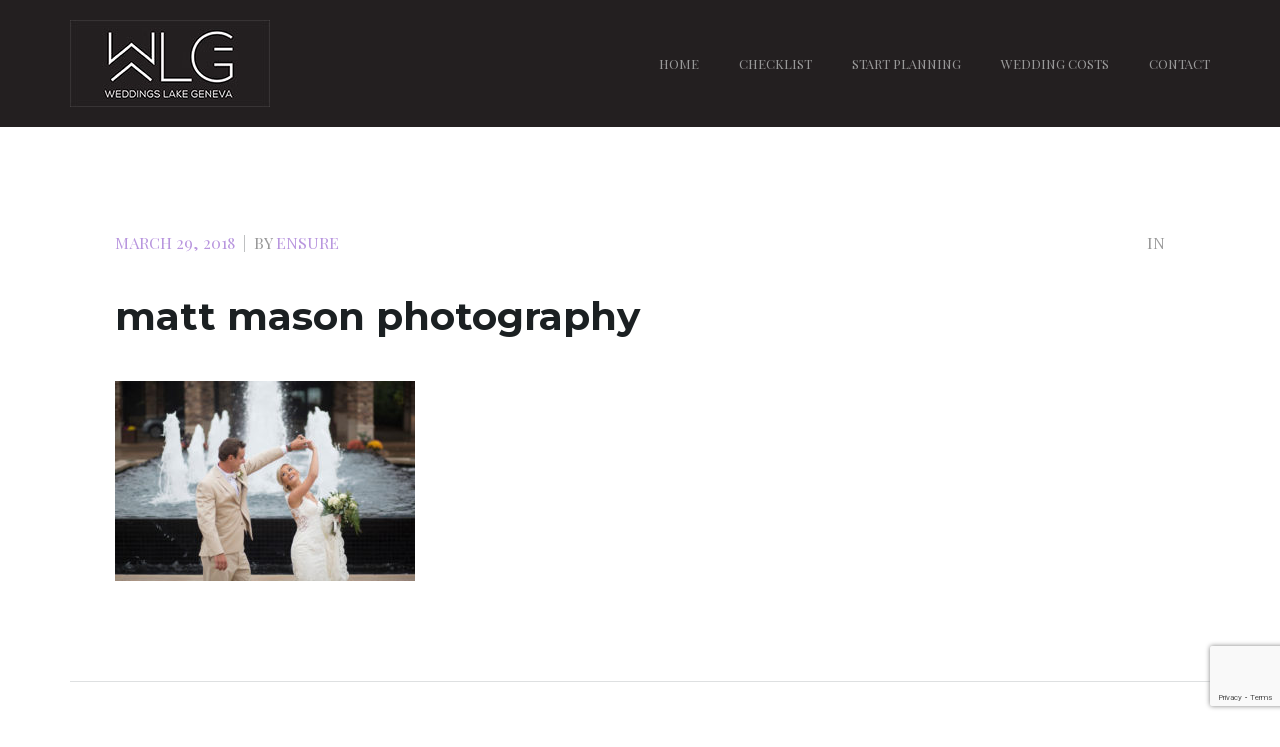

--- FILE ---
content_type: text/html; charset=UTF-8
request_url: https://www.weddingslakegeneva.com/matt-mason-photography-2/
body_size: 9732
content:
<!doctype html>
<html dir="ltr" lang="en-US" prefix="og: https://ogp.me/ns#" >
<head>
	<meta charset="UTF-8">
	<link rel="profile" href="http://gmpg.org/xfn/11">
	<link rel="pingback" href="https://www.weddingslakegeneva.com/xmlrpc.php">
	<meta name="viewport" content="width=device-width, initial-scale=1">
	<title>matt mason photography | Weddings Lake Geneva</title>

		<!-- All in One SEO 4.9.3 - aioseo.com -->
	<meta name="robots" content="max-image-preview:large" />
	<meta name="author" content="ensure"/>
	<link rel="canonical" href="https://www.weddingslakegeneva.com/matt-mason-photography-2/" />
	<meta name="generator" content="All in One SEO (AIOSEO) 4.9.3" />
		<meta property="og:locale" content="en_US" />
		<meta property="og:site_name" content="Weddings Lake Geneva | Plan Your Lake Geneva Wedding" />
		<meta property="og:type" content="article" />
		<meta property="og:title" content="matt mason photography | Weddings Lake Geneva" />
		<meta property="og:url" content="https://www.weddingslakegeneva.com/matt-mason-photography-2/" />
		<meta property="article:published_time" content="2018-03-29T03:59:32+00:00" />
		<meta property="article:modified_time" content="2018-03-29T04:00:27+00:00" />
		<meta name="twitter:card" content="summary" />
		<meta name="twitter:title" content="matt mason photography | Weddings Lake Geneva" />
		<script type="application/ld+json" class="aioseo-schema">
			{"@context":"https:\/\/schema.org","@graph":[{"@type":"BreadcrumbList","@id":"https:\/\/www.weddingslakegeneva.com\/matt-mason-photography-2\/#breadcrumblist","itemListElement":[{"@type":"ListItem","@id":"https:\/\/www.weddingslakegeneva.com#listItem","position":1,"name":"Home","item":"https:\/\/www.weddingslakegeneva.com","nextItem":{"@type":"ListItem","@id":"https:\/\/www.weddingslakegeneva.com\/matt-mason-photography-2\/#listItem","name":"matt mason photography"}},{"@type":"ListItem","@id":"https:\/\/www.weddingslakegeneva.com\/matt-mason-photography-2\/#listItem","position":2,"name":"matt mason photography","previousItem":{"@type":"ListItem","@id":"https:\/\/www.weddingslakegeneva.com#listItem","name":"Home"}}]},{"@type":"ItemPage","@id":"https:\/\/www.weddingslakegeneva.com\/matt-mason-photography-2\/#itempage","url":"https:\/\/www.weddingslakegeneva.com\/matt-mason-photography-2\/","name":"matt mason photography | Weddings Lake Geneva","inLanguage":"en-US","isPartOf":{"@id":"https:\/\/www.weddingslakegeneva.com\/#website"},"breadcrumb":{"@id":"https:\/\/www.weddingslakegeneva.com\/matt-mason-photography-2\/#breadcrumblist"},"author":{"@id":"https:\/\/www.weddingslakegeneva.com\/author\/ensure\/#author"},"creator":{"@id":"https:\/\/www.weddingslakegeneva.com\/author\/ensure\/#author"},"datePublished":"2018-03-29T03:59:32+00:00","dateModified":"2018-03-29T04:00:27+00:00"},{"@type":"Organization","@id":"https:\/\/www.weddingslakegeneva.com\/#organization","name":"Weddings Lake Geneva","description":"Plan Your Lake Geneva Wedding","url":"https:\/\/www.weddingslakegeneva.com\/"},{"@type":"Person","@id":"https:\/\/www.weddingslakegeneva.com\/author\/ensure\/#author","url":"https:\/\/www.weddingslakegeneva.com\/author\/ensure\/","name":"ensure","image":{"@type":"ImageObject","@id":"https:\/\/www.weddingslakegeneva.com\/matt-mason-photography-2\/#authorImage","url":"https:\/\/secure.gravatar.com\/avatar\/c3d0961d6424504d787a4c775da292332501c93827be7030994a11b8d2b78b37?s=96&d=mm&r=g","width":96,"height":96,"caption":"ensure"}},{"@type":"WebSite","@id":"https:\/\/www.weddingslakegeneva.com\/#website","url":"https:\/\/www.weddingslakegeneva.com\/","name":"Weddings Lake Geneva","description":"Plan Your Lake Geneva Wedding","inLanguage":"en-US","publisher":{"@id":"https:\/\/www.weddingslakegeneva.com\/#organization"}}]}
		</script>
		<!-- All in One SEO -->

<link rel='dns-prefetch' href='//fonts.googleapis.com' />
<link rel="alternate" type="application/rss+xml" title="Weddings Lake Geneva &raquo; Feed" href="https://www.weddingslakegeneva.com/feed/" />
<link rel="alternate" type="application/rss+xml" title="Weddings Lake Geneva &raquo; Comments Feed" href="https://www.weddingslakegeneva.com/comments/feed/" />
<link rel="alternate" title="oEmbed (JSON)" type="application/json+oembed" href="https://www.weddingslakegeneva.com/wp-json/oembed/1.0/embed?url=https%3A%2F%2Fwww.weddingslakegeneva.com%2Fmatt-mason-photography-2%2F" />
<link rel="alternate" title="oEmbed (XML)" type="text/xml+oembed" href="https://www.weddingslakegeneva.com/wp-json/oembed/1.0/embed?url=https%3A%2F%2Fwww.weddingslakegeneva.com%2Fmatt-mason-photography-2%2F&#038;format=xml" />
<style id='wp-img-auto-sizes-contain-inline-css'>
img:is([sizes=auto i],[sizes^="auto," i]){contain-intrinsic-size:3000px 1500px}
/*# sourceURL=wp-img-auto-sizes-contain-inline-css */
</style>
<link rel='stylesheet' id='ut-prettyphoto-css' href='https://www.weddingslakegeneva.com/wp-content/plugins/ut-portfolio/assets/css/plugins/prettyphoto/prettyPhoto.css?ver=6.9' media='all' />
<link rel='stylesheet' id='ut-fontawesome-css' href='https://www.weddingslakegeneva.com/wp-content/plugins/ut-pricing/assets/css/font-awesome.css?ver=6.9' media='all' />
<link rel='stylesheet' id='ut-responsive-grid-css' href='https://www.weddingslakegeneva.com/wp-content/plugins/ut-pricing/assets/css/ut-responsive-grid.css?ver=6.9' media='all' />
<link rel='stylesheet' id='ut-table-css' href='https://www.weddingslakegeneva.com/wp-content/plugins/ut-pricing/assets/css/ut.table.style.css?ver=6.9' media='all' />
<link rel='stylesheet' id='layerslider-css' href='https://www.weddingslakegeneva.com/wp-content/plugins/LayerSlider/static/layerslider/css/layerslider.css?ver=6.5.8' media='all' />
<link rel='stylesheet' id='ls-google-fonts-css' href='https://fonts.googleapis.com/css?family=Lato:100,300,regular,700,900%7COpen+Sans:300%7CIndie+Flower:regular%7COswald:300,regular,700&#038;subset=latin%2Clatin-ext' media='all' />
<style id='wp-emoji-styles-inline-css'>

	img.wp-smiley, img.emoji {
		display: inline !important;
		border: none !important;
		box-shadow: none !important;
		height: 1em !important;
		width: 1em !important;
		margin: 0 0.07em !important;
		vertical-align: -0.1em !important;
		background: none !important;
		padding: 0 !important;
	}
/*# sourceURL=wp-emoji-styles-inline-css */
</style>
<style id='wp-block-library-inline-css'>
:root{--wp-block-synced-color:#7a00df;--wp-block-synced-color--rgb:122,0,223;--wp-bound-block-color:var(--wp-block-synced-color);--wp-editor-canvas-background:#ddd;--wp-admin-theme-color:#007cba;--wp-admin-theme-color--rgb:0,124,186;--wp-admin-theme-color-darker-10:#006ba1;--wp-admin-theme-color-darker-10--rgb:0,107,160.5;--wp-admin-theme-color-darker-20:#005a87;--wp-admin-theme-color-darker-20--rgb:0,90,135;--wp-admin-border-width-focus:2px}@media (min-resolution:192dpi){:root{--wp-admin-border-width-focus:1.5px}}.wp-element-button{cursor:pointer}:root .has-very-light-gray-background-color{background-color:#eee}:root .has-very-dark-gray-background-color{background-color:#313131}:root .has-very-light-gray-color{color:#eee}:root .has-very-dark-gray-color{color:#313131}:root .has-vivid-green-cyan-to-vivid-cyan-blue-gradient-background{background:linear-gradient(135deg,#00d084,#0693e3)}:root .has-purple-crush-gradient-background{background:linear-gradient(135deg,#34e2e4,#4721fb 50%,#ab1dfe)}:root .has-hazy-dawn-gradient-background{background:linear-gradient(135deg,#faaca8,#dad0ec)}:root .has-subdued-olive-gradient-background{background:linear-gradient(135deg,#fafae1,#67a671)}:root .has-atomic-cream-gradient-background{background:linear-gradient(135deg,#fdd79a,#004a59)}:root .has-nightshade-gradient-background{background:linear-gradient(135deg,#330968,#31cdcf)}:root .has-midnight-gradient-background{background:linear-gradient(135deg,#020381,#2874fc)}:root{--wp--preset--font-size--normal:16px;--wp--preset--font-size--huge:42px}.has-regular-font-size{font-size:1em}.has-larger-font-size{font-size:2.625em}.has-normal-font-size{font-size:var(--wp--preset--font-size--normal)}.has-huge-font-size{font-size:var(--wp--preset--font-size--huge)}.has-text-align-center{text-align:center}.has-text-align-left{text-align:left}.has-text-align-right{text-align:right}.has-fit-text{white-space:nowrap!important}#end-resizable-editor-section{display:none}.aligncenter{clear:both}.items-justified-left{justify-content:flex-start}.items-justified-center{justify-content:center}.items-justified-right{justify-content:flex-end}.items-justified-space-between{justify-content:space-between}.screen-reader-text{border:0;clip-path:inset(50%);height:1px;margin:-1px;overflow:hidden;padding:0;position:absolute;width:1px;word-wrap:normal!important}.screen-reader-text:focus{background-color:#ddd;clip-path:none;color:#444;display:block;font-size:1em;height:auto;left:5px;line-height:normal;padding:15px 23px 14px;text-decoration:none;top:5px;width:auto;z-index:100000}html :where(.has-border-color){border-style:solid}html :where([style*=border-top-color]){border-top-style:solid}html :where([style*=border-right-color]){border-right-style:solid}html :where([style*=border-bottom-color]){border-bottom-style:solid}html :where([style*=border-left-color]){border-left-style:solid}html :where([style*=border-width]){border-style:solid}html :where([style*=border-top-width]){border-top-style:solid}html :where([style*=border-right-width]){border-right-style:solid}html :where([style*=border-bottom-width]){border-bottom-style:solid}html :where([style*=border-left-width]){border-left-style:solid}html :where(img[class*=wp-image-]){height:auto;max-width:100%}:where(figure){margin:0 0 1em}html :where(.is-position-sticky){--wp-admin--admin-bar--position-offset:var(--wp-admin--admin-bar--height,0px)}@media screen and (max-width:600px){html :where(.is-position-sticky){--wp-admin--admin-bar--position-offset:0px}}
/*# sourceURL=/wp-includes/css/dist/block-library/common.min.css */
</style>
<style id='classic-theme-styles-inline-css'>
/*! This file is auto-generated */
.wp-block-button__link{color:#fff;background-color:#32373c;border-radius:9999px;box-shadow:none;text-decoration:none;padding:calc(.667em + 2px) calc(1.333em + 2px);font-size:1.125em}.wp-block-file__button{background:#32373c;color:#fff;text-decoration:none}
/*# sourceURL=/wp-includes/css/classic-themes.min.css */
</style>
<style id='global-styles-inline-css'>
:root{--wp--preset--aspect-ratio--square: 1;--wp--preset--aspect-ratio--4-3: 4/3;--wp--preset--aspect-ratio--3-4: 3/4;--wp--preset--aspect-ratio--3-2: 3/2;--wp--preset--aspect-ratio--2-3: 2/3;--wp--preset--aspect-ratio--16-9: 16/9;--wp--preset--aspect-ratio--9-16: 9/16;--wp--preset--color--black: #000000;--wp--preset--color--cyan-bluish-gray: #abb8c3;--wp--preset--color--white: #ffffff;--wp--preset--color--pale-pink: #f78da7;--wp--preset--color--vivid-red: #cf2e2e;--wp--preset--color--luminous-vivid-orange: #ff6900;--wp--preset--color--luminous-vivid-amber: #fcb900;--wp--preset--color--light-green-cyan: #7bdcb5;--wp--preset--color--vivid-green-cyan: #00d084;--wp--preset--color--pale-cyan-blue: #8ed1fc;--wp--preset--color--vivid-cyan-blue: #0693e3;--wp--preset--color--vivid-purple: #9b51e0;--wp--preset--gradient--vivid-cyan-blue-to-vivid-purple: linear-gradient(135deg,rgb(6,147,227) 0%,rgb(155,81,224) 100%);--wp--preset--gradient--light-green-cyan-to-vivid-green-cyan: linear-gradient(135deg,rgb(122,220,180) 0%,rgb(0,208,130) 100%);--wp--preset--gradient--luminous-vivid-amber-to-luminous-vivid-orange: linear-gradient(135deg,rgb(252,185,0) 0%,rgb(255,105,0) 100%);--wp--preset--gradient--luminous-vivid-orange-to-vivid-red: linear-gradient(135deg,rgb(255,105,0) 0%,rgb(207,46,46) 100%);--wp--preset--gradient--very-light-gray-to-cyan-bluish-gray: linear-gradient(135deg,rgb(238,238,238) 0%,rgb(169,184,195) 100%);--wp--preset--gradient--cool-to-warm-spectrum: linear-gradient(135deg,rgb(74,234,220) 0%,rgb(151,120,209) 20%,rgb(207,42,186) 40%,rgb(238,44,130) 60%,rgb(251,105,98) 80%,rgb(254,248,76) 100%);--wp--preset--gradient--blush-light-purple: linear-gradient(135deg,rgb(255,206,236) 0%,rgb(152,150,240) 100%);--wp--preset--gradient--blush-bordeaux: linear-gradient(135deg,rgb(254,205,165) 0%,rgb(254,45,45) 50%,rgb(107,0,62) 100%);--wp--preset--gradient--luminous-dusk: linear-gradient(135deg,rgb(255,203,112) 0%,rgb(199,81,192) 50%,rgb(65,88,208) 100%);--wp--preset--gradient--pale-ocean: linear-gradient(135deg,rgb(255,245,203) 0%,rgb(182,227,212) 50%,rgb(51,167,181) 100%);--wp--preset--gradient--electric-grass: linear-gradient(135deg,rgb(202,248,128) 0%,rgb(113,206,126) 100%);--wp--preset--gradient--midnight: linear-gradient(135deg,rgb(2,3,129) 0%,rgb(40,116,252) 100%);--wp--preset--font-size--small: 13px;--wp--preset--font-size--medium: 20px;--wp--preset--font-size--large: 36px;--wp--preset--font-size--x-large: 42px;--wp--preset--spacing--20: 0.44rem;--wp--preset--spacing--30: 0.67rem;--wp--preset--spacing--40: 1rem;--wp--preset--spacing--50: 1.5rem;--wp--preset--spacing--60: 2.25rem;--wp--preset--spacing--70: 3.38rem;--wp--preset--spacing--80: 5.06rem;--wp--preset--shadow--natural: 6px 6px 9px rgba(0, 0, 0, 0.2);--wp--preset--shadow--deep: 12px 12px 50px rgba(0, 0, 0, 0.4);--wp--preset--shadow--sharp: 6px 6px 0px rgba(0, 0, 0, 0.2);--wp--preset--shadow--outlined: 6px 6px 0px -3px rgb(255, 255, 255), 6px 6px rgb(0, 0, 0);--wp--preset--shadow--crisp: 6px 6px 0px rgb(0, 0, 0);}:where(.is-layout-flex){gap: 0.5em;}:where(.is-layout-grid){gap: 0.5em;}body .is-layout-flex{display: flex;}.is-layout-flex{flex-wrap: wrap;align-items: center;}.is-layout-flex > :is(*, div){margin: 0;}body .is-layout-grid{display: grid;}.is-layout-grid > :is(*, div){margin: 0;}:where(.wp-block-columns.is-layout-flex){gap: 2em;}:where(.wp-block-columns.is-layout-grid){gap: 2em;}:where(.wp-block-post-template.is-layout-flex){gap: 1.25em;}:where(.wp-block-post-template.is-layout-grid){gap: 1.25em;}.has-black-color{color: var(--wp--preset--color--black) !important;}.has-cyan-bluish-gray-color{color: var(--wp--preset--color--cyan-bluish-gray) !important;}.has-white-color{color: var(--wp--preset--color--white) !important;}.has-pale-pink-color{color: var(--wp--preset--color--pale-pink) !important;}.has-vivid-red-color{color: var(--wp--preset--color--vivid-red) !important;}.has-luminous-vivid-orange-color{color: var(--wp--preset--color--luminous-vivid-orange) !important;}.has-luminous-vivid-amber-color{color: var(--wp--preset--color--luminous-vivid-amber) !important;}.has-light-green-cyan-color{color: var(--wp--preset--color--light-green-cyan) !important;}.has-vivid-green-cyan-color{color: var(--wp--preset--color--vivid-green-cyan) !important;}.has-pale-cyan-blue-color{color: var(--wp--preset--color--pale-cyan-blue) !important;}.has-vivid-cyan-blue-color{color: var(--wp--preset--color--vivid-cyan-blue) !important;}.has-vivid-purple-color{color: var(--wp--preset--color--vivid-purple) !important;}.has-black-background-color{background-color: var(--wp--preset--color--black) !important;}.has-cyan-bluish-gray-background-color{background-color: var(--wp--preset--color--cyan-bluish-gray) !important;}.has-white-background-color{background-color: var(--wp--preset--color--white) !important;}.has-pale-pink-background-color{background-color: var(--wp--preset--color--pale-pink) !important;}.has-vivid-red-background-color{background-color: var(--wp--preset--color--vivid-red) !important;}.has-luminous-vivid-orange-background-color{background-color: var(--wp--preset--color--luminous-vivid-orange) !important;}.has-luminous-vivid-amber-background-color{background-color: var(--wp--preset--color--luminous-vivid-amber) !important;}.has-light-green-cyan-background-color{background-color: var(--wp--preset--color--light-green-cyan) !important;}.has-vivid-green-cyan-background-color{background-color: var(--wp--preset--color--vivid-green-cyan) !important;}.has-pale-cyan-blue-background-color{background-color: var(--wp--preset--color--pale-cyan-blue) !important;}.has-vivid-cyan-blue-background-color{background-color: var(--wp--preset--color--vivid-cyan-blue) !important;}.has-vivid-purple-background-color{background-color: var(--wp--preset--color--vivid-purple) !important;}.has-black-border-color{border-color: var(--wp--preset--color--black) !important;}.has-cyan-bluish-gray-border-color{border-color: var(--wp--preset--color--cyan-bluish-gray) !important;}.has-white-border-color{border-color: var(--wp--preset--color--white) !important;}.has-pale-pink-border-color{border-color: var(--wp--preset--color--pale-pink) !important;}.has-vivid-red-border-color{border-color: var(--wp--preset--color--vivid-red) !important;}.has-luminous-vivid-orange-border-color{border-color: var(--wp--preset--color--luminous-vivid-orange) !important;}.has-luminous-vivid-amber-border-color{border-color: var(--wp--preset--color--luminous-vivid-amber) !important;}.has-light-green-cyan-border-color{border-color: var(--wp--preset--color--light-green-cyan) !important;}.has-vivid-green-cyan-border-color{border-color: var(--wp--preset--color--vivid-green-cyan) !important;}.has-pale-cyan-blue-border-color{border-color: var(--wp--preset--color--pale-cyan-blue) !important;}.has-vivid-cyan-blue-border-color{border-color: var(--wp--preset--color--vivid-cyan-blue) !important;}.has-vivid-purple-border-color{border-color: var(--wp--preset--color--vivid-purple) !important;}.has-vivid-cyan-blue-to-vivid-purple-gradient-background{background: var(--wp--preset--gradient--vivid-cyan-blue-to-vivid-purple) !important;}.has-light-green-cyan-to-vivid-green-cyan-gradient-background{background: var(--wp--preset--gradient--light-green-cyan-to-vivid-green-cyan) !important;}.has-luminous-vivid-amber-to-luminous-vivid-orange-gradient-background{background: var(--wp--preset--gradient--luminous-vivid-amber-to-luminous-vivid-orange) !important;}.has-luminous-vivid-orange-to-vivid-red-gradient-background{background: var(--wp--preset--gradient--luminous-vivid-orange-to-vivid-red) !important;}.has-very-light-gray-to-cyan-bluish-gray-gradient-background{background: var(--wp--preset--gradient--very-light-gray-to-cyan-bluish-gray) !important;}.has-cool-to-warm-spectrum-gradient-background{background: var(--wp--preset--gradient--cool-to-warm-spectrum) !important;}.has-blush-light-purple-gradient-background{background: var(--wp--preset--gradient--blush-light-purple) !important;}.has-blush-bordeaux-gradient-background{background: var(--wp--preset--gradient--blush-bordeaux) !important;}.has-luminous-dusk-gradient-background{background: var(--wp--preset--gradient--luminous-dusk) !important;}.has-pale-ocean-gradient-background{background: var(--wp--preset--gradient--pale-ocean) !important;}.has-electric-grass-gradient-background{background: var(--wp--preset--gradient--electric-grass) !important;}.has-midnight-gradient-background{background: var(--wp--preset--gradient--midnight) !important;}.has-small-font-size{font-size: var(--wp--preset--font-size--small) !important;}.has-medium-font-size{font-size: var(--wp--preset--font-size--medium) !important;}.has-large-font-size{font-size: var(--wp--preset--font-size--large) !important;}.has-x-large-font-size{font-size: var(--wp--preset--font-size--x-large) !important;}
/*# sourceURL=global-styles-inline-css */
</style>
<link rel='stylesheet' id='contact-form-7-css' href='https://www.weddingslakegeneva.com/wp-content/plugins/contact-form-7/includes/css/styles.css?ver=5.7.7' media='all' />
<link rel='stylesheet' id='font-awesome-css' href='https://www.weddingslakegeneva.com/wp-content/plugins/types/vendor/toolset/toolset-common/res/lib/font-awesome/css/font-awesome.min.css?ver=4.7.0' media='screen' />
<link rel='stylesheet' id='bootstrap-css' href='https://www.weddingslakegeneva.com/wp-content/themes/inshape-parent/css/bootstrap.css?ver=2.0.7' media='all' />
<link rel='stylesheet' id='fw-mmenu-css' href='https://www.weddingslakegeneva.com/wp-content/themes/inshape-parent/css/jquery.mmenu.all.css?ver=2.0.7' media='all' />
<link rel='stylesheet' id='in-shape-style-css' href='http://www.weddingslakegeneva.com/wp-content/uploads/in-shape-style.css?ver=1764800552' media='all' />
<link rel='stylesheet' id='fw-theme-style-css' href='https://www.weddingslakegeneva.com/wp-content/themes/inshape-parent/style.css?ver=2.0.7' media='all' />
<link rel='stylesheet' id='prettyPhoto-css' href='https://www.weddingslakegeneva.com/wp-content/themes/inshape-parent/css/prettyPhoto.css?ver=2.0.7' media='all' />
<link rel='stylesheet' id='animate-css' href='https://www.weddingslakegeneva.com/wp-content/themes/inshape-parent/css/animate.css?ver=2.0.7' media='all' />
<link rel='stylesheet' id='fw-googleFonts-css' href='https://fonts.googleapis.com/css?family=Playfair+Display+SC%3Aregular%7CNTR%3Aregular%7CMontserrat%3A700%2Cregular%7CMerriweather%3A300&#038;subset=latin&#038;ver=6.9' media='all' />
<script id="layerslider-greensock-js-extra">
var LS_Meta = {"v":"6.5.8"};
//# sourceURL=layerslider-greensock-js-extra
</script>
<script data-cfasync="false" src="https://www.weddingslakegeneva.com/wp-content/plugins/LayerSlider/static/layerslider/js/greensock.js?ver=1.19.0" id="layerslider-greensock-js"></script>
<script src="https://www.weddingslakegeneva.com/wp-includes/js/jquery/jquery.min.js?ver=3.7.1" id="jquery-core-js"></script>
<script src="https://www.weddingslakegeneva.com/wp-includes/js/jquery/jquery-migrate.min.js?ver=3.4.1" id="jquery-migrate-js"></script>
<script data-cfasync="false" src="https://www.weddingslakegeneva.com/wp-content/plugins/LayerSlider/static/layerslider/js/layerslider.kreaturamedia.jquery.js?ver=6.5.8" id="layerslider-js"></script>
<script data-cfasync="false" src="https://www.weddingslakegeneva.com/wp-content/plugins/LayerSlider/static/layerslider/js/layerslider.transitions.js?ver=6.5.8" id="layerslider-transitions-js"></script>
<script src="https://www.weddingslakegeneva.com/wp-content/plugins/ut-portfolio/assets/js/jquery.isotope.min.js?ver=1.8" id="ut-isotope-js-js"></script>
<script src="https://www.weddingslakegeneva.com/wp-content/plugins/ut-portfolio/assets/js/jquery.lazy.load.js?ver=1.9.1" id="ut-lazyload-js-js"></script>
<script src="https://www.weddingslakegeneva.com/wp-content/themes/inshape-parent/js/lib/modernizr.min.js?ver=2.0.7" id="modernizr-js"></script>
<script src="https://www.weddingslakegeneva.com/wp-content/themes/inshape-parent/js/lib/bootstrap.min.js?ver=2.0.7" id="bootstrap-js"></script>
<script src="https://www.weddingslakegeneva.com/wp-content/themes/inshape-parent/js/jquery.touchSwipe.min.js?ver=2.0.7" id="touchSwipe-js"></script>
<script src="https://www.weddingslakegeneva.com/wp-content/themes/inshape-parent/js/lib/html5shiv.js?ver=2.0.7" id="html5shiv-js"></script>
<script src="https://www.weddingslakegeneva.com/wp-content/themes/inshape-parent/js/lib/respond.min.js?ver=2.0.7" id="respond-js"></script>
<meta name="generator" content="Powered by LayerSlider 6.5.8 - Multi-Purpose, Responsive, Parallax, Mobile-Friendly Slider Plugin for WordPress." />
<!-- LayerSlider updates and docs at: https://layerslider.kreaturamedia.com -->
<link rel="https://api.w.org/" href="https://www.weddingslakegeneva.com/wp-json/" /><link rel="alternate" title="JSON" type="application/json" href="https://www.weddingslakegeneva.com/wp-json/wp/v2/media/1991" /><link rel="EditURI" type="application/rsd+xml" title="RSD" href="https://www.weddingslakegeneva.com/xmlrpc.php?rsd" />
<meta name="generator" content="WordPress 6.9" />
<link rel='shortlink' href='https://www.weddingslakegeneva.com/?p=1991' />
<!-- All in one Favicon 4.8 --><link rel="icon" href="http://www.weddingslakegeneva.com/wp-content/uploads/2018/01/weddingslakegenevafavicon.png" type="image/png"/>
</head>
<body class="attachment wp-singular attachment-template-default single single-attachment postid-1991 attachmentid-1991 attachment-jpeg wp-embed-responsive wp-theme-inshape-parent fw-full fw-website-align-center fw-section-space-md header-1 fw-top-bar-off fw-no-absolute-header fw-top-social-right fw-header-sticky fw-top-logo-left fw-logo-image fw-logo-no-retina" itemscope="itemscope" itemtype="https://schema.org/WebPage">
				<div id="page" class="hfeed site">
			<header class="fw-header" itemscope="itemscope" itemtype="https://schema.org/WPHeader">
		<div class="fw-header-main">
		<div class="fw-container">
			<a href="#mobile-menu" class="mmenu-link"><i class="fa fa-navicon"></i></a>
										<div class="fw-wrap-logo">
				
												<a href="https://www.weddingslakegeneva.com/" class="fw-site-logo">
								<img src="//www.weddingslakegeneva.com/wp-content/uploads/2018/01/weddings-lake-geneva-logo1.jpg" alt="Weddings Lake Geneva" />
							</a>
						
							</div>
									<div class="fw-nav-wrap" itemscope="itemscope" itemtype="https://schema.org/SiteNavigationElement" role="navigation">
				<nav id="fw-menu-primary" class="fw-site-navigation primary-navigation"><ul id="menu-footer-menu" class="fw-nav-menu"><li id="menu-item-150" class="menu-item menu-item-type-post_type menu-item-object-page menu-item-home menu-item-150"><a href="https://www.weddingslakegeneva.com/" >HOME</a></li>
<li id="menu-item-1376" class="menu-item menu-item-type-post_type menu-item-object-page menu-item-1376"><a href="https://www.weddingslakegeneva.com/wedding-checklist/" >CHECKLIST</a></li>
<li id="menu-item-1270" class="menu-item menu-item-type-post_type menu-item-object-page menu-item-has-children menu-item-1270"><a href="https://www.weddingslakegeneva.com/plan-your-wedding/" >START PLANNING</a>
<ul class="sub-menu">
	<li id="menu-item-1748" class="menu-item menu-item-type-post_type menu-item-object-page menu-item-1748"><a href="https://www.weddingslakegeneva.com/wedding-venues-lake-geneva-area/" >VENUES</a></li>
	<li id="menu-item-1743" class="menu-item menu-item-type-post_type menu-item-object-page menu-item-1743"><a href="https://www.weddingslakegeneva.com/wedding-entertainment/" >ENTERTAINMENT</a></li>
	<li id="menu-item-1744" class="menu-item menu-item-type-post_type menu-item-object-page menu-item-1744"><a href="https://www.weddingslakegeneva.com/wedding-florists-lake-geneva-area-2/" >FLORISTS</a></li>
	<li id="menu-item-1741" class="menu-item menu-item-type-post_type menu-item-object-page menu-item-1741"><a href="https://www.weddingslakegeneva.com/wedding-caterers-lake-geneva-area-2/" >CATERERS</a></li>
	<li id="menu-item-1740" class="menu-item menu-item-type-post_type menu-item-object-page menu-item-1740"><a href="https://www.weddingslakegeneva.com/wedding-cakes-lake-geneva-area-2-2/" >CAKES</a></li>
	<li id="menu-item-1742" class="menu-item menu-item-type-post_type menu-item-object-page menu-item-1742"><a href="https://www.weddingslakegeneva.com/wedding-dresses-lake-geneva-area/" >DRESSES</a></li>
	<li id="menu-item-1745" class="menu-item menu-item-type-post_type menu-item-object-page menu-item-1745"><a href="https://www.weddingslakegeneva.com/wedding-photographers-lake-geneva-area-2/" >PHOTOGRAPHERS</a></li>
	<li id="menu-item-1952" class="menu-item menu-item-type-post_type menu-item-object-page menu-item-1952"><a href="https://www.weddingslakegeneva.com/wedding-salons-spas/" >SALONS &#038; SPAS</a></li>
	<li id="menu-item-1746" class="menu-item menu-item-type-post_type menu-item-object-page menu-item-1746"><a href="https://www.weddingslakegeneva.com/wedding-transportation/" >TRANSPORTATION</a></li>
	<li id="menu-item-1747" class="menu-item menu-item-type-post_type menu-item-object-page menu-item-1747"><a href="https://www.weddingslakegeneva.com/wedding-tuxedos-lake-geneva-area-2/" >TUXEDOS</a></li>
	<li id="menu-item-2077" class="menu-item menu-item-type-post_type menu-item-object-page menu-item-2077"><a href="https://www.weddingslakegeneva.com/wedding-officiant/" >OFFICIANTS/CLERGY</a></li>
</ul>
</li>
<li id="menu-item-2047" class="menu-item menu-item-type-post_type menu-item-object-page menu-item-2047"><a href="https://www.weddingslakegeneva.com/lake-geneva-wedding-costs/" >WEDDING COSTS</a></li>
<li id="menu-item-145" class="menu-item menu-item-type-post_type menu-item-object-page menu-item-145"><a href="https://www.weddingslakegeneva.com/contact/" >CONTACT</a></li>
</ul></nav>			</div>
		</div>
	</div>
	</header>
<nav id="mobile-menu"><ul><li id="menu-item-150" class="menu-item menu-item-type-post_type menu-item-object-page menu-item-home"><a href="https://www.weddingslakegeneva.com/">HOME</a></li><li id="menu-item-1376" class="menu-item menu-item-type-post_type menu-item-object-page"><a href="https://www.weddingslakegeneva.com/wedding-checklist/">CHECKLIST</a></li><li id="menu-item-1270" class="menu-item menu-item-type-post_type menu-item-object-page menu-item-has-children"><a href="https://www.weddingslakegeneva.com/plan-your-wedding/">START PLANNING</a><ul class="sub-menu">	<li id="menu-item-1748" class="menu-item menu-item-type-post_type menu-item-object-page"><a href="https://www.weddingslakegeneva.com/wedding-venues-lake-geneva-area/">VENUES</a></li>	<li id="menu-item-1743" class="menu-item menu-item-type-post_type menu-item-object-page"><a href="https://www.weddingslakegeneva.com/wedding-entertainment/">ENTERTAINMENT</a></li>	<li id="menu-item-1744" class="menu-item menu-item-type-post_type menu-item-object-page"><a href="https://www.weddingslakegeneva.com/wedding-florists-lake-geneva-area-2/">FLORISTS</a></li>	<li id="menu-item-1741" class="menu-item menu-item-type-post_type menu-item-object-page"><a href="https://www.weddingslakegeneva.com/wedding-caterers-lake-geneva-area-2/">CATERERS</a></li>	<li id="menu-item-1740" class="menu-item menu-item-type-post_type menu-item-object-page"><a href="https://www.weddingslakegeneva.com/wedding-cakes-lake-geneva-area-2-2/">CAKES</a></li>	<li id="menu-item-1742" class="menu-item menu-item-type-post_type menu-item-object-page"><a href="https://www.weddingslakegeneva.com/wedding-dresses-lake-geneva-area/">DRESSES</a></li>	<li id="menu-item-1745" class="menu-item menu-item-type-post_type menu-item-object-page"><a href="https://www.weddingslakegeneva.com/wedding-photographers-lake-geneva-area-2/">PHOTOGRAPHERS</a></li>	<li id="menu-item-1952" class="menu-item menu-item-type-post_type menu-item-object-page"><a href="https://www.weddingslakegeneva.com/wedding-salons-spas/">SALONS &#038; SPAS</a></li>	<li id="menu-item-1746" class="menu-item menu-item-type-post_type menu-item-object-page"><a href="https://www.weddingslakegeneva.com/wedding-transportation/">TRANSPORTATION</a></li>	<li id="menu-item-1747" class="menu-item menu-item-type-post_type menu-item-object-page"><a href="https://www.weddingslakegeneva.com/wedding-tuxedos-lake-geneva-area-2/">TUXEDOS</a></li>	<li id="menu-item-2077" class="menu-item menu-item-type-post_type menu-item-object-page"><a href="https://www.weddingslakegeneva.com/wedding-officiant/">OFFICIANTS/CLERGY</a></li></ul></li><li id="menu-item-2047" class="menu-item menu-item-type-post_type menu-item-object-page"><a href="https://www.weddingslakegeneva.com/lake-geneva-wedding-costs/">WEDDING COSTS</a></li><li id="menu-item-145" class="menu-item menu-item-type-post_type menu-item-object-page"><a href="https://www.weddingslakegeneva.com/contact/">CONTACT</a></li></ul></nav>			<div id="main" class="site-main">			<div class="no-header-image"></div>
		<section class="fw-main-row " role="main" itemprop="mainEntity" itemscope="itemscope" itemtype="https://schema.org/Blog">
	<div class="fw-container">
		<div class="fw-row">
			<div class="fw-content-area col-md-12">
				<div class="fw-col-inner">
										<article id="post-1991" class="post post-details post-1991 attachment type-attachment status-inherit hentry" itemscope="itemscope" itemtype="https://schema.org/BlogPosting" itemprop="blogPost">
	<div class="fw-col-inner">
		<header class="entry-header">
						<div class="wrap-entry-meta">
				<meta itemscope itemprop="mainEntityOfPage"  itemType="https://schema.org/WebPage" itemid="https://google.com/article"/>
									<span class="entry-date">
						<a rel="bookmark" href="https://www.weddingslakegeneva.com/matt-mason-photography-2/">
							<time itemprop="datePublished" datetime="2018-03-29T3:59:32+00:00">March 29, 2018</time>
							<meta itemprop="dateModified" content="2018-03-29T4:00:27+00:00">
						</a>
					</span>
																			<span class="separator">&nbsp;|&nbsp;</span>
										<span itemscope="itemscope" itemtype="https://schema.org/Person" itemprop="author" class="author"> By <a rel="author" href="https://www.weddingslakegeneva.com/author/ensure/"><span itemprop="name">ensure</span></a></span>
					<span itemprop="publisher" itemtype="https://schema.org/Organization" itemscope="">
						<span itemprop="name" content="Weddings Lake Geneva"></span>
						<span itemprop="logo" itemscope itemtype="https://schema.org/ImageObject">
							<meta itemprop="url" content="https://www.weddingslakegeneva.com/wp-content/uploads/2018/01/weddings-lake-geneva-logo1.jpg">
						</span>
					</span>
																		<span class="cat-links"> In </span>
							</div>
								<h4 class="entry-title" itemprop="headline">matt mason photography</h4>
				</header>

		
		<div class="entry-content clearfix" itemprop="text">
			<p class="attachment"><a href='https://www.weddingslakegeneva.com/wp-content/uploads/2018/03/matt-mason-photography.jpg'><img fetchpriority="high" decoding="async" width="300" height="200" src="https://www.weddingslakegeneva.com/wp-content/uploads/2018/03/matt-mason-photography-300x200.jpg" class="attachment-medium size-medium" alt="matt mason photography" srcset="https://www.weddingslakegeneva.com/wp-content/uploads/2018/03/matt-mason-photography-300x200.jpg 300w, https://www.weddingslakegeneva.com/wp-content/uploads/2018/03/matt-mason-photography-768x512.jpg 768w, https://www.weddingslakegeneva.com/wp-content/uploads/2018/03/matt-mason-photography-1024x683.jpg 1024w, https://www.weddingslakegeneva.com/wp-content/uploads/2018/03/matt-mason-photography-600x400.jpg 600w, https://www.weddingslakegeneva.com/wp-content/uploads/2018/03/matt-mason-photography-1200x800.jpg 1200w, https://www.weddingslakegeneva.com/wp-content/uploads/2018/03/matt-mason-photography.jpg 1279w" sizes="(max-width: 300px) 100vw, 300px" /></a></p>
		</div>

			</div>
</article>
	<section class="author-description">
		<div class="author-image">
			<img alt='' src='https://secure.gravatar.com/avatar/c3d0961d6424504d787a4c775da292332501c93827be7030994a11b8d2b78b37?s=164&#038;d=mm&#038;r=g' srcset='https://secure.gravatar.com/avatar/c3d0961d6424504d787a4c775da292332501c93827be7030994a11b8d2b78b37?s=328&#038;d=mm&#038;r=g 2x' class='avatar avatar-164 photo' height='164' width='164' decoding='async'/>		</div>
		<div class="author-text">
			<h2 class="author-name">Article by <span itemprop="name">ensure</span></h2>

			<p></p>
		</div>
	</section>
	<div class="clearfix"></div>
<div class="fw-row">
	<div class="blog-post-navigation">
		<a href="https://www.weddingslakegeneva.com/matt-mason-photography-2/" rel="prev"><div class="fw-itable"><div class="fw-icell"><i class="fa fa-angle-left"></i><span>Previous Story</span><strong>matt mason photography</strong></div></div></a>			</div>
</div>				</div><!-- /.inner -->
			</div><!-- /.content-area -->

					</div><!-- /.row -->
	</div><!-- /.container -->
</section>
		</div><!-- /.site-main -->

		<!-- Footer -->
		<footer id="colophon" class="site-footer fw-footer " itemscope="itemscope" itemtype="https://schema.org/WPFooter">
					
			<div class="fw-footer-middle  ">
				<div class="fw-container">
						<nav id="fw-footer-menu" class="fw-footer-menu"><ul id="menu-footer-menu-1" class=""><li class="menu-item menu-item-type-post_type menu-item-object-page menu-item-home menu-item-150"><a href="https://www.weddingslakegeneva.com/" >HOME</a></li>
<li class="menu-item menu-item-type-post_type menu-item-object-page menu-item-1376"><a href="https://www.weddingslakegeneva.com/wedding-checklist/" >CHECKLIST</a></li>
<li class="menu-item menu-item-type-post_type menu-item-object-page menu-item-1270"><a href="https://www.weddingslakegeneva.com/plan-your-wedding/" >START PLANNING</a></li>
<li class="menu-item menu-item-type-post_type menu-item-object-page menu-item-2047"><a href="https://www.weddingslakegeneva.com/lake-geneva-wedding-costs/" >WEDDING COSTS</a></li>
<li class="menu-item menu-item-type-post_type menu-item-object-page menu-item-145"><a href="https://www.weddingslakegeneva.com/contact/" >CONTACT</a></li>
</ul></nav>		</div>
	</div>

		<div class="fw-footer-bar fw-copyright-center">
			<div class="fw-container">
												<div class="fw-copyright">©2018 Weddings Lake Geneva <br />Website by <a style="color:#00c8d6;" href="//www.ensureproductions.com/" target="_blank">Ensure Productions</a></div>
			</div>
		</div>
			</footer>
	</div><!-- /#page -->
					<a class="scroll-to-top anchor icon-class" href="#page"><i class=""></i></a>
				<script type="speculationrules">
{"prefetch":[{"source":"document","where":{"and":[{"href_matches":"/*"},{"not":{"href_matches":["/wp-*.php","/wp-admin/*","/wp-content/uploads/*","/wp-content/*","/wp-content/plugins/*","/wp-content/themes/inshape-parent/*","/*\\?(.+)"]}},{"not":{"selector_matches":"a[rel~=\"nofollow\"]"}},{"not":{"selector_matches":".no-prefetch, .no-prefetch a"}}]},"eagerness":"conservative"}]}
</script>
<script>
  (function(i,s,o,g,r,a,m){i['GoogleAnalyticsObject']=r;i[r]=i[r]||function(){
  (i[r].q=i[r].q||[]).push(arguments)},i[r].l=1*new Date();a=s.createElement(o),
  m=s.getElementsByTagName(o)[0];a.async=1;a.src=g;m.parentNode.insertBefore(a,m)
  })(window,document,'script','https://www.google-analytics.com/analytics.js','ga');

  ga('create', 'UA-81636808-12', 'auto');
  ga('send', 'pageview');

</script><script src="https://www.weddingslakegeneva.com/wp-content/plugins/contact-form-7/includes/swv/js/index.js?ver=5.7.7" id="swv-js"></script>
<script id="contact-form-7-js-extra">
var wpcf7 = {"api":{"root":"https://www.weddingslakegeneva.com/wp-json/","namespace":"contact-form-7/v1"},"cached":"1"};
//# sourceURL=contact-form-7-js-extra
</script>
<script src="https://www.weddingslakegeneva.com/wp-content/plugins/contact-form-7/includes/js/index.js?ver=5.7.7" id="contact-form-7-js"></script>
<script src="https://www.weddingslakegeneva.com/wp-content/plugins/ut-portfolio/assets/js/plugins/prettyphoto/jquery.prettyPhoto.min.js?ver=3.1.5" id="ut-prettyphoto-js"></script>
<script src="https://www.weddingslakegeneva.com/wp-content/plugins/ut-portfolio/assets/js/jquery.scrollTo.min.js?ver=1.4.6" id="ut-scrollTo-js"></script>
<script src="https://www.google.com/recaptcha/api.js?render=6LeULLUbAAAAABI8_yNTdjXZqyIiztat40Ndu9m3&amp;ver=3.0" id="google-recaptcha-js"></script>
<script src="https://www.weddingslakegeneva.com/wp-includes/js/dist/vendor/wp-polyfill.min.js?ver=3.15.0" id="wp-polyfill-js"></script>
<script id="wpcf7-recaptcha-js-extra">
var wpcf7_recaptcha = {"sitekey":"6LeULLUbAAAAABI8_yNTdjXZqyIiztat40Ndu9m3","actions":{"homepage":"homepage","contactform":"contactform"}};
//# sourceURL=wpcf7-recaptcha-js-extra
</script>
<script src="https://www.weddingslakegeneva.com/wp-content/plugins/contact-form-7/modules/recaptcha/index.js?ver=5.7.7" id="wpcf7-recaptcha-js"></script>
<script src="https://www.weddingslakegeneva.com/wp-content/themes/inshape-parent/js/jquery.carouFredSel-6.2.1-packed.js?ver=2.0.7" id="carouFredSel-js"></script>
<script src="https://www.weddingslakegeneva.com/wp-content/themes/inshape-parent/js/jquery.prettyPhoto.js?ver=2.0.7" id="prettyPhoto-js"></script>
<script src="https://www.weddingslakegeneva.com/wp-content/themes/inshape-parent/js/jquery.customInput.js?ver=2.0.7" id="customInput-js"></script>
<script src="https://www.weddingslakegeneva.com/wp-content/themes/inshape-parent/js/scrollTo.min.js?ver=2.0.7" id="scrollTo-js"></script>
<script src="https://www.weddingslakegeneva.com/wp-content/themes/inshape-parent/js/jquery.mmenu.min.all.js?ver=2.0.7" id="mmenu-js"></script>
<script src="https://www.weddingslakegeneva.com/wp-content/themes/inshape-parent/js/selectize.min.js?ver=2.0.7" id="selectize-js"></script>
<script src="https://www.weddingslakegeneva.com/wp-content/themes/inshape-parent/js/jquery.parallax.js?ver=2.0.7" id="parallax-js"></script>
<script src="https://www.weddingslakegeneva.com/wp-includes/js/jquery/ui/effect.min.js?ver=1.13.3" id="jquery-effects-core-js"></script>
<script src="https://www.weddingslakegeneva.com/wp-content/themes/inshape-parent/js/lazysizes.min.js?ver=2.0.7" id="lazysizes-js"></script>
<script id="general-js-extra">
var FwPhpVars = {"ajax_url":"https://www.weddingslakegeneva.com/wp-admin/admin-ajax.php","template_directory":"https://www.weddingslakegeneva.com/wp-content/themes/inshape-parent","previous":"Previous","next":"Next","smartphone_animations":"yes","header_5_position":"left","header_6_position":"left","effect_panels":"","effect_listitems_slide":"","fail_form_error":"Sorry you are an error in ajax, please contact the administrator of the website","socials":""};
//# sourceURL=general-js-extra
</script>
<script src="https://www.weddingslakegeneva.com/wp-content/themes/inshape-parent/js/general.js?ver=2.0.7" id="general-js"></script>
<script id="wp-emoji-settings" type="application/json">
{"baseUrl":"https://s.w.org/images/core/emoji/17.0.2/72x72/","ext":".png","svgUrl":"https://s.w.org/images/core/emoji/17.0.2/svg/","svgExt":".svg","source":{"concatemoji":"https://www.weddingslakegeneva.com/wp-includes/js/wp-emoji-release.min.js?ver=6.9"}}
</script>
<script type="module">
/*! This file is auto-generated */
const a=JSON.parse(document.getElementById("wp-emoji-settings").textContent),o=(window._wpemojiSettings=a,"wpEmojiSettingsSupports"),s=["flag","emoji"];function i(e){try{var t={supportTests:e,timestamp:(new Date).valueOf()};sessionStorage.setItem(o,JSON.stringify(t))}catch(e){}}function c(e,t,n){e.clearRect(0,0,e.canvas.width,e.canvas.height),e.fillText(t,0,0);t=new Uint32Array(e.getImageData(0,0,e.canvas.width,e.canvas.height).data);e.clearRect(0,0,e.canvas.width,e.canvas.height),e.fillText(n,0,0);const a=new Uint32Array(e.getImageData(0,0,e.canvas.width,e.canvas.height).data);return t.every((e,t)=>e===a[t])}function p(e,t){e.clearRect(0,0,e.canvas.width,e.canvas.height),e.fillText(t,0,0);var n=e.getImageData(16,16,1,1);for(let e=0;e<n.data.length;e++)if(0!==n.data[e])return!1;return!0}function u(e,t,n,a){switch(t){case"flag":return n(e,"\ud83c\udff3\ufe0f\u200d\u26a7\ufe0f","\ud83c\udff3\ufe0f\u200b\u26a7\ufe0f")?!1:!n(e,"\ud83c\udde8\ud83c\uddf6","\ud83c\udde8\u200b\ud83c\uddf6")&&!n(e,"\ud83c\udff4\udb40\udc67\udb40\udc62\udb40\udc65\udb40\udc6e\udb40\udc67\udb40\udc7f","\ud83c\udff4\u200b\udb40\udc67\u200b\udb40\udc62\u200b\udb40\udc65\u200b\udb40\udc6e\u200b\udb40\udc67\u200b\udb40\udc7f");case"emoji":return!a(e,"\ud83e\u1fac8")}return!1}function f(e,t,n,a){let r;const o=(r="undefined"!=typeof WorkerGlobalScope&&self instanceof WorkerGlobalScope?new OffscreenCanvas(300,150):document.createElement("canvas")).getContext("2d",{willReadFrequently:!0}),s=(o.textBaseline="top",o.font="600 32px Arial",{});return e.forEach(e=>{s[e]=t(o,e,n,a)}),s}function r(e){var t=document.createElement("script");t.src=e,t.defer=!0,document.head.appendChild(t)}a.supports={everything:!0,everythingExceptFlag:!0},new Promise(t=>{let n=function(){try{var e=JSON.parse(sessionStorage.getItem(o));if("object"==typeof e&&"number"==typeof e.timestamp&&(new Date).valueOf()<e.timestamp+604800&&"object"==typeof e.supportTests)return e.supportTests}catch(e){}return null}();if(!n){if("undefined"!=typeof Worker&&"undefined"!=typeof OffscreenCanvas&&"undefined"!=typeof URL&&URL.createObjectURL&&"undefined"!=typeof Blob)try{var e="postMessage("+f.toString()+"("+[JSON.stringify(s),u.toString(),c.toString(),p.toString()].join(",")+"));",a=new Blob([e],{type:"text/javascript"});const r=new Worker(URL.createObjectURL(a),{name:"wpTestEmojiSupports"});return void(r.onmessage=e=>{i(n=e.data),r.terminate(),t(n)})}catch(e){}i(n=f(s,u,c,p))}t(n)}).then(e=>{for(const n in e)a.supports[n]=e[n],a.supports.everything=a.supports.everything&&a.supports[n],"flag"!==n&&(a.supports.everythingExceptFlag=a.supports.everythingExceptFlag&&a.supports[n]);var t;a.supports.everythingExceptFlag=a.supports.everythingExceptFlag&&!a.supports.flag,a.supports.everything||((t=a.source||{}).concatemoji?r(t.concatemoji):t.wpemoji&&t.twemoji&&(r(t.twemoji),r(t.wpemoji)))});
//# sourceURL=https://www.weddingslakegeneva.com/wp-includes/js/wp-emoji-loader.min.js
</script>
</body>
</html>

--- FILE ---
content_type: text/html; charset=utf-8
request_url: https://www.google.com/recaptcha/api2/anchor?ar=1&k=6LeULLUbAAAAABI8_yNTdjXZqyIiztat40Ndu9m3&co=aHR0cHM6Ly93d3cud2VkZGluZ3NsYWtlZ2VuZXZhLmNvbTo0NDM.&hl=en&v=PoyoqOPhxBO7pBk68S4YbpHZ&size=invisible&anchor-ms=20000&execute-ms=30000&cb=9j2cjh5w6754
body_size: 48856
content:
<!DOCTYPE HTML><html dir="ltr" lang="en"><head><meta http-equiv="Content-Type" content="text/html; charset=UTF-8">
<meta http-equiv="X-UA-Compatible" content="IE=edge">
<title>reCAPTCHA</title>
<style type="text/css">
/* cyrillic-ext */
@font-face {
  font-family: 'Roboto';
  font-style: normal;
  font-weight: 400;
  font-stretch: 100%;
  src: url(//fonts.gstatic.com/s/roboto/v48/KFO7CnqEu92Fr1ME7kSn66aGLdTylUAMa3GUBHMdazTgWw.woff2) format('woff2');
  unicode-range: U+0460-052F, U+1C80-1C8A, U+20B4, U+2DE0-2DFF, U+A640-A69F, U+FE2E-FE2F;
}
/* cyrillic */
@font-face {
  font-family: 'Roboto';
  font-style: normal;
  font-weight: 400;
  font-stretch: 100%;
  src: url(//fonts.gstatic.com/s/roboto/v48/KFO7CnqEu92Fr1ME7kSn66aGLdTylUAMa3iUBHMdazTgWw.woff2) format('woff2');
  unicode-range: U+0301, U+0400-045F, U+0490-0491, U+04B0-04B1, U+2116;
}
/* greek-ext */
@font-face {
  font-family: 'Roboto';
  font-style: normal;
  font-weight: 400;
  font-stretch: 100%;
  src: url(//fonts.gstatic.com/s/roboto/v48/KFO7CnqEu92Fr1ME7kSn66aGLdTylUAMa3CUBHMdazTgWw.woff2) format('woff2');
  unicode-range: U+1F00-1FFF;
}
/* greek */
@font-face {
  font-family: 'Roboto';
  font-style: normal;
  font-weight: 400;
  font-stretch: 100%;
  src: url(//fonts.gstatic.com/s/roboto/v48/KFO7CnqEu92Fr1ME7kSn66aGLdTylUAMa3-UBHMdazTgWw.woff2) format('woff2');
  unicode-range: U+0370-0377, U+037A-037F, U+0384-038A, U+038C, U+038E-03A1, U+03A3-03FF;
}
/* math */
@font-face {
  font-family: 'Roboto';
  font-style: normal;
  font-weight: 400;
  font-stretch: 100%;
  src: url(//fonts.gstatic.com/s/roboto/v48/KFO7CnqEu92Fr1ME7kSn66aGLdTylUAMawCUBHMdazTgWw.woff2) format('woff2');
  unicode-range: U+0302-0303, U+0305, U+0307-0308, U+0310, U+0312, U+0315, U+031A, U+0326-0327, U+032C, U+032F-0330, U+0332-0333, U+0338, U+033A, U+0346, U+034D, U+0391-03A1, U+03A3-03A9, U+03B1-03C9, U+03D1, U+03D5-03D6, U+03F0-03F1, U+03F4-03F5, U+2016-2017, U+2034-2038, U+203C, U+2040, U+2043, U+2047, U+2050, U+2057, U+205F, U+2070-2071, U+2074-208E, U+2090-209C, U+20D0-20DC, U+20E1, U+20E5-20EF, U+2100-2112, U+2114-2115, U+2117-2121, U+2123-214F, U+2190, U+2192, U+2194-21AE, U+21B0-21E5, U+21F1-21F2, U+21F4-2211, U+2213-2214, U+2216-22FF, U+2308-230B, U+2310, U+2319, U+231C-2321, U+2336-237A, U+237C, U+2395, U+239B-23B7, U+23D0, U+23DC-23E1, U+2474-2475, U+25AF, U+25B3, U+25B7, U+25BD, U+25C1, U+25CA, U+25CC, U+25FB, U+266D-266F, U+27C0-27FF, U+2900-2AFF, U+2B0E-2B11, U+2B30-2B4C, U+2BFE, U+3030, U+FF5B, U+FF5D, U+1D400-1D7FF, U+1EE00-1EEFF;
}
/* symbols */
@font-face {
  font-family: 'Roboto';
  font-style: normal;
  font-weight: 400;
  font-stretch: 100%;
  src: url(//fonts.gstatic.com/s/roboto/v48/KFO7CnqEu92Fr1ME7kSn66aGLdTylUAMaxKUBHMdazTgWw.woff2) format('woff2');
  unicode-range: U+0001-000C, U+000E-001F, U+007F-009F, U+20DD-20E0, U+20E2-20E4, U+2150-218F, U+2190, U+2192, U+2194-2199, U+21AF, U+21E6-21F0, U+21F3, U+2218-2219, U+2299, U+22C4-22C6, U+2300-243F, U+2440-244A, U+2460-24FF, U+25A0-27BF, U+2800-28FF, U+2921-2922, U+2981, U+29BF, U+29EB, U+2B00-2BFF, U+4DC0-4DFF, U+FFF9-FFFB, U+10140-1018E, U+10190-1019C, U+101A0, U+101D0-101FD, U+102E0-102FB, U+10E60-10E7E, U+1D2C0-1D2D3, U+1D2E0-1D37F, U+1F000-1F0FF, U+1F100-1F1AD, U+1F1E6-1F1FF, U+1F30D-1F30F, U+1F315, U+1F31C, U+1F31E, U+1F320-1F32C, U+1F336, U+1F378, U+1F37D, U+1F382, U+1F393-1F39F, U+1F3A7-1F3A8, U+1F3AC-1F3AF, U+1F3C2, U+1F3C4-1F3C6, U+1F3CA-1F3CE, U+1F3D4-1F3E0, U+1F3ED, U+1F3F1-1F3F3, U+1F3F5-1F3F7, U+1F408, U+1F415, U+1F41F, U+1F426, U+1F43F, U+1F441-1F442, U+1F444, U+1F446-1F449, U+1F44C-1F44E, U+1F453, U+1F46A, U+1F47D, U+1F4A3, U+1F4B0, U+1F4B3, U+1F4B9, U+1F4BB, U+1F4BF, U+1F4C8-1F4CB, U+1F4D6, U+1F4DA, U+1F4DF, U+1F4E3-1F4E6, U+1F4EA-1F4ED, U+1F4F7, U+1F4F9-1F4FB, U+1F4FD-1F4FE, U+1F503, U+1F507-1F50B, U+1F50D, U+1F512-1F513, U+1F53E-1F54A, U+1F54F-1F5FA, U+1F610, U+1F650-1F67F, U+1F687, U+1F68D, U+1F691, U+1F694, U+1F698, U+1F6AD, U+1F6B2, U+1F6B9-1F6BA, U+1F6BC, U+1F6C6-1F6CF, U+1F6D3-1F6D7, U+1F6E0-1F6EA, U+1F6F0-1F6F3, U+1F6F7-1F6FC, U+1F700-1F7FF, U+1F800-1F80B, U+1F810-1F847, U+1F850-1F859, U+1F860-1F887, U+1F890-1F8AD, U+1F8B0-1F8BB, U+1F8C0-1F8C1, U+1F900-1F90B, U+1F93B, U+1F946, U+1F984, U+1F996, U+1F9E9, U+1FA00-1FA6F, U+1FA70-1FA7C, U+1FA80-1FA89, U+1FA8F-1FAC6, U+1FACE-1FADC, U+1FADF-1FAE9, U+1FAF0-1FAF8, U+1FB00-1FBFF;
}
/* vietnamese */
@font-face {
  font-family: 'Roboto';
  font-style: normal;
  font-weight: 400;
  font-stretch: 100%;
  src: url(//fonts.gstatic.com/s/roboto/v48/KFO7CnqEu92Fr1ME7kSn66aGLdTylUAMa3OUBHMdazTgWw.woff2) format('woff2');
  unicode-range: U+0102-0103, U+0110-0111, U+0128-0129, U+0168-0169, U+01A0-01A1, U+01AF-01B0, U+0300-0301, U+0303-0304, U+0308-0309, U+0323, U+0329, U+1EA0-1EF9, U+20AB;
}
/* latin-ext */
@font-face {
  font-family: 'Roboto';
  font-style: normal;
  font-weight: 400;
  font-stretch: 100%;
  src: url(//fonts.gstatic.com/s/roboto/v48/KFO7CnqEu92Fr1ME7kSn66aGLdTylUAMa3KUBHMdazTgWw.woff2) format('woff2');
  unicode-range: U+0100-02BA, U+02BD-02C5, U+02C7-02CC, U+02CE-02D7, U+02DD-02FF, U+0304, U+0308, U+0329, U+1D00-1DBF, U+1E00-1E9F, U+1EF2-1EFF, U+2020, U+20A0-20AB, U+20AD-20C0, U+2113, U+2C60-2C7F, U+A720-A7FF;
}
/* latin */
@font-face {
  font-family: 'Roboto';
  font-style: normal;
  font-weight: 400;
  font-stretch: 100%;
  src: url(//fonts.gstatic.com/s/roboto/v48/KFO7CnqEu92Fr1ME7kSn66aGLdTylUAMa3yUBHMdazQ.woff2) format('woff2');
  unicode-range: U+0000-00FF, U+0131, U+0152-0153, U+02BB-02BC, U+02C6, U+02DA, U+02DC, U+0304, U+0308, U+0329, U+2000-206F, U+20AC, U+2122, U+2191, U+2193, U+2212, U+2215, U+FEFF, U+FFFD;
}
/* cyrillic-ext */
@font-face {
  font-family: 'Roboto';
  font-style: normal;
  font-weight: 500;
  font-stretch: 100%;
  src: url(//fonts.gstatic.com/s/roboto/v48/KFO7CnqEu92Fr1ME7kSn66aGLdTylUAMa3GUBHMdazTgWw.woff2) format('woff2');
  unicode-range: U+0460-052F, U+1C80-1C8A, U+20B4, U+2DE0-2DFF, U+A640-A69F, U+FE2E-FE2F;
}
/* cyrillic */
@font-face {
  font-family: 'Roboto';
  font-style: normal;
  font-weight: 500;
  font-stretch: 100%;
  src: url(//fonts.gstatic.com/s/roboto/v48/KFO7CnqEu92Fr1ME7kSn66aGLdTylUAMa3iUBHMdazTgWw.woff2) format('woff2');
  unicode-range: U+0301, U+0400-045F, U+0490-0491, U+04B0-04B1, U+2116;
}
/* greek-ext */
@font-face {
  font-family: 'Roboto';
  font-style: normal;
  font-weight: 500;
  font-stretch: 100%;
  src: url(//fonts.gstatic.com/s/roboto/v48/KFO7CnqEu92Fr1ME7kSn66aGLdTylUAMa3CUBHMdazTgWw.woff2) format('woff2');
  unicode-range: U+1F00-1FFF;
}
/* greek */
@font-face {
  font-family: 'Roboto';
  font-style: normal;
  font-weight: 500;
  font-stretch: 100%;
  src: url(//fonts.gstatic.com/s/roboto/v48/KFO7CnqEu92Fr1ME7kSn66aGLdTylUAMa3-UBHMdazTgWw.woff2) format('woff2');
  unicode-range: U+0370-0377, U+037A-037F, U+0384-038A, U+038C, U+038E-03A1, U+03A3-03FF;
}
/* math */
@font-face {
  font-family: 'Roboto';
  font-style: normal;
  font-weight: 500;
  font-stretch: 100%;
  src: url(//fonts.gstatic.com/s/roboto/v48/KFO7CnqEu92Fr1ME7kSn66aGLdTylUAMawCUBHMdazTgWw.woff2) format('woff2');
  unicode-range: U+0302-0303, U+0305, U+0307-0308, U+0310, U+0312, U+0315, U+031A, U+0326-0327, U+032C, U+032F-0330, U+0332-0333, U+0338, U+033A, U+0346, U+034D, U+0391-03A1, U+03A3-03A9, U+03B1-03C9, U+03D1, U+03D5-03D6, U+03F0-03F1, U+03F4-03F5, U+2016-2017, U+2034-2038, U+203C, U+2040, U+2043, U+2047, U+2050, U+2057, U+205F, U+2070-2071, U+2074-208E, U+2090-209C, U+20D0-20DC, U+20E1, U+20E5-20EF, U+2100-2112, U+2114-2115, U+2117-2121, U+2123-214F, U+2190, U+2192, U+2194-21AE, U+21B0-21E5, U+21F1-21F2, U+21F4-2211, U+2213-2214, U+2216-22FF, U+2308-230B, U+2310, U+2319, U+231C-2321, U+2336-237A, U+237C, U+2395, U+239B-23B7, U+23D0, U+23DC-23E1, U+2474-2475, U+25AF, U+25B3, U+25B7, U+25BD, U+25C1, U+25CA, U+25CC, U+25FB, U+266D-266F, U+27C0-27FF, U+2900-2AFF, U+2B0E-2B11, U+2B30-2B4C, U+2BFE, U+3030, U+FF5B, U+FF5D, U+1D400-1D7FF, U+1EE00-1EEFF;
}
/* symbols */
@font-face {
  font-family: 'Roboto';
  font-style: normal;
  font-weight: 500;
  font-stretch: 100%;
  src: url(//fonts.gstatic.com/s/roboto/v48/KFO7CnqEu92Fr1ME7kSn66aGLdTylUAMaxKUBHMdazTgWw.woff2) format('woff2');
  unicode-range: U+0001-000C, U+000E-001F, U+007F-009F, U+20DD-20E0, U+20E2-20E4, U+2150-218F, U+2190, U+2192, U+2194-2199, U+21AF, U+21E6-21F0, U+21F3, U+2218-2219, U+2299, U+22C4-22C6, U+2300-243F, U+2440-244A, U+2460-24FF, U+25A0-27BF, U+2800-28FF, U+2921-2922, U+2981, U+29BF, U+29EB, U+2B00-2BFF, U+4DC0-4DFF, U+FFF9-FFFB, U+10140-1018E, U+10190-1019C, U+101A0, U+101D0-101FD, U+102E0-102FB, U+10E60-10E7E, U+1D2C0-1D2D3, U+1D2E0-1D37F, U+1F000-1F0FF, U+1F100-1F1AD, U+1F1E6-1F1FF, U+1F30D-1F30F, U+1F315, U+1F31C, U+1F31E, U+1F320-1F32C, U+1F336, U+1F378, U+1F37D, U+1F382, U+1F393-1F39F, U+1F3A7-1F3A8, U+1F3AC-1F3AF, U+1F3C2, U+1F3C4-1F3C6, U+1F3CA-1F3CE, U+1F3D4-1F3E0, U+1F3ED, U+1F3F1-1F3F3, U+1F3F5-1F3F7, U+1F408, U+1F415, U+1F41F, U+1F426, U+1F43F, U+1F441-1F442, U+1F444, U+1F446-1F449, U+1F44C-1F44E, U+1F453, U+1F46A, U+1F47D, U+1F4A3, U+1F4B0, U+1F4B3, U+1F4B9, U+1F4BB, U+1F4BF, U+1F4C8-1F4CB, U+1F4D6, U+1F4DA, U+1F4DF, U+1F4E3-1F4E6, U+1F4EA-1F4ED, U+1F4F7, U+1F4F9-1F4FB, U+1F4FD-1F4FE, U+1F503, U+1F507-1F50B, U+1F50D, U+1F512-1F513, U+1F53E-1F54A, U+1F54F-1F5FA, U+1F610, U+1F650-1F67F, U+1F687, U+1F68D, U+1F691, U+1F694, U+1F698, U+1F6AD, U+1F6B2, U+1F6B9-1F6BA, U+1F6BC, U+1F6C6-1F6CF, U+1F6D3-1F6D7, U+1F6E0-1F6EA, U+1F6F0-1F6F3, U+1F6F7-1F6FC, U+1F700-1F7FF, U+1F800-1F80B, U+1F810-1F847, U+1F850-1F859, U+1F860-1F887, U+1F890-1F8AD, U+1F8B0-1F8BB, U+1F8C0-1F8C1, U+1F900-1F90B, U+1F93B, U+1F946, U+1F984, U+1F996, U+1F9E9, U+1FA00-1FA6F, U+1FA70-1FA7C, U+1FA80-1FA89, U+1FA8F-1FAC6, U+1FACE-1FADC, U+1FADF-1FAE9, U+1FAF0-1FAF8, U+1FB00-1FBFF;
}
/* vietnamese */
@font-face {
  font-family: 'Roboto';
  font-style: normal;
  font-weight: 500;
  font-stretch: 100%;
  src: url(//fonts.gstatic.com/s/roboto/v48/KFO7CnqEu92Fr1ME7kSn66aGLdTylUAMa3OUBHMdazTgWw.woff2) format('woff2');
  unicode-range: U+0102-0103, U+0110-0111, U+0128-0129, U+0168-0169, U+01A0-01A1, U+01AF-01B0, U+0300-0301, U+0303-0304, U+0308-0309, U+0323, U+0329, U+1EA0-1EF9, U+20AB;
}
/* latin-ext */
@font-face {
  font-family: 'Roboto';
  font-style: normal;
  font-weight: 500;
  font-stretch: 100%;
  src: url(//fonts.gstatic.com/s/roboto/v48/KFO7CnqEu92Fr1ME7kSn66aGLdTylUAMa3KUBHMdazTgWw.woff2) format('woff2');
  unicode-range: U+0100-02BA, U+02BD-02C5, U+02C7-02CC, U+02CE-02D7, U+02DD-02FF, U+0304, U+0308, U+0329, U+1D00-1DBF, U+1E00-1E9F, U+1EF2-1EFF, U+2020, U+20A0-20AB, U+20AD-20C0, U+2113, U+2C60-2C7F, U+A720-A7FF;
}
/* latin */
@font-face {
  font-family: 'Roboto';
  font-style: normal;
  font-weight: 500;
  font-stretch: 100%;
  src: url(//fonts.gstatic.com/s/roboto/v48/KFO7CnqEu92Fr1ME7kSn66aGLdTylUAMa3yUBHMdazQ.woff2) format('woff2');
  unicode-range: U+0000-00FF, U+0131, U+0152-0153, U+02BB-02BC, U+02C6, U+02DA, U+02DC, U+0304, U+0308, U+0329, U+2000-206F, U+20AC, U+2122, U+2191, U+2193, U+2212, U+2215, U+FEFF, U+FFFD;
}
/* cyrillic-ext */
@font-face {
  font-family: 'Roboto';
  font-style: normal;
  font-weight: 900;
  font-stretch: 100%;
  src: url(//fonts.gstatic.com/s/roboto/v48/KFO7CnqEu92Fr1ME7kSn66aGLdTylUAMa3GUBHMdazTgWw.woff2) format('woff2');
  unicode-range: U+0460-052F, U+1C80-1C8A, U+20B4, U+2DE0-2DFF, U+A640-A69F, U+FE2E-FE2F;
}
/* cyrillic */
@font-face {
  font-family: 'Roboto';
  font-style: normal;
  font-weight: 900;
  font-stretch: 100%;
  src: url(//fonts.gstatic.com/s/roboto/v48/KFO7CnqEu92Fr1ME7kSn66aGLdTylUAMa3iUBHMdazTgWw.woff2) format('woff2');
  unicode-range: U+0301, U+0400-045F, U+0490-0491, U+04B0-04B1, U+2116;
}
/* greek-ext */
@font-face {
  font-family: 'Roboto';
  font-style: normal;
  font-weight: 900;
  font-stretch: 100%;
  src: url(//fonts.gstatic.com/s/roboto/v48/KFO7CnqEu92Fr1ME7kSn66aGLdTylUAMa3CUBHMdazTgWw.woff2) format('woff2');
  unicode-range: U+1F00-1FFF;
}
/* greek */
@font-face {
  font-family: 'Roboto';
  font-style: normal;
  font-weight: 900;
  font-stretch: 100%;
  src: url(//fonts.gstatic.com/s/roboto/v48/KFO7CnqEu92Fr1ME7kSn66aGLdTylUAMa3-UBHMdazTgWw.woff2) format('woff2');
  unicode-range: U+0370-0377, U+037A-037F, U+0384-038A, U+038C, U+038E-03A1, U+03A3-03FF;
}
/* math */
@font-face {
  font-family: 'Roboto';
  font-style: normal;
  font-weight: 900;
  font-stretch: 100%;
  src: url(//fonts.gstatic.com/s/roboto/v48/KFO7CnqEu92Fr1ME7kSn66aGLdTylUAMawCUBHMdazTgWw.woff2) format('woff2');
  unicode-range: U+0302-0303, U+0305, U+0307-0308, U+0310, U+0312, U+0315, U+031A, U+0326-0327, U+032C, U+032F-0330, U+0332-0333, U+0338, U+033A, U+0346, U+034D, U+0391-03A1, U+03A3-03A9, U+03B1-03C9, U+03D1, U+03D5-03D6, U+03F0-03F1, U+03F4-03F5, U+2016-2017, U+2034-2038, U+203C, U+2040, U+2043, U+2047, U+2050, U+2057, U+205F, U+2070-2071, U+2074-208E, U+2090-209C, U+20D0-20DC, U+20E1, U+20E5-20EF, U+2100-2112, U+2114-2115, U+2117-2121, U+2123-214F, U+2190, U+2192, U+2194-21AE, U+21B0-21E5, U+21F1-21F2, U+21F4-2211, U+2213-2214, U+2216-22FF, U+2308-230B, U+2310, U+2319, U+231C-2321, U+2336-237A, U+237C, U+2395, U+239B-23B7, U+23D0, U+23DC-23E1, U+2474-2475, U+25AF, U+25B3, U+25B7, U+25BD, U+25C1, U+25CA, U+25CC, U+25FB, U+266D-266F, U+27C0-27FF, U+2900-2AFF, U+2B0E-2B11, U+2B30-2B4C, U+2BFE, U+3030, U+FF5B, U+FF5D, U+1D400-1D7FF, U+1EE00-1EEFF;
}
/* symbols */
@font-face {
  font-family: 'Roboto';
  font-style: normal;
  font-weight: 900;
  font-stretch: 100%;
  src: url(//fonts.gstatic.com/s/roboto/v48/KFO7CnqEu92Fr1ME7kSn66aGLdTylUAMaxKUBHMdazTgWw.woff2) format('woff2');
  unicode-range: U+0001-000C, U+000E-001F, U+007F-009F, U+20DD-20E0, U+20E2-20E4, U+2150-218F, U+2190, U+2192, U+2194-2199, U+21AF, U+21E6-21F0, U+21F3, U+2218-2219, U+2299, U+22C4-22C6, U+2300-243F, U+2440-244A, U+2460-24FF, U+25A0-27BF, U+2800-28FF, U+2921-2922, U+2981, U+29BF, U+29EB, U+2B00-2BFF, U+4DC0-4DFF, U+FFF9-FFFB, U+10140-1018E, U+10190-1019C, U+101A0, U+101D0-101FD, U+102E0-102FB, U+10E60-10E7E, U+1D2C0-1D2D3, U+1D2E0-1D37F, U+1F000-1F0FF, U+1F100-1F1AD, U+1F1E6-1F1FF, U+1F30D-1F30F, U+1F315, U+1F31C, U+1F31E, U+1F320-1F32C, U+1F336, U+1F378, U+1F37D, U+1F382, U+1F393-1F39F, U+1F3A7-1F3A8, U+1F3AC-1F3AF, U+1F3C2, U+1F3C4-1F3C6, U+1F3CA-1F3CE, U+1F3D4-1F3E0, U+1F3ED, U+1F3F1-1F3F3, U+1F3F5-1F3F7, U+1F408, U+1F415, U+1F41F, U+1F426, U+1F43F, U+1F441-1F442, U+1F444, U+1F446-1F449, U+1F44C-1F44E, U+1F453, U+1F46A, U+1F47D, U+1F4A3, U+1F4B0, U+1F4B3, U+1F4B9, U+1F4BB, U+1F4BF, U+1F4C8-1F4CB, U+1F4D6, U+1F4DA, U+1F4DF, U+1F4E3-1F4E6, U+1F4EA-1F4ED, U+1F4F7, U+1F4F9-1F4FB, U+1F4FD-1F4FE, U+1F503, U+1F507-1F50B, U+1F50D, U+1F512-1F513, U+1F53E-1F54A, U+1F54F-1F5FA, U+1F610, U+1F650-1F67F, U+1F687, U+1F68D, U+1F691, U+1F694, U+1F698, U+1F6AD, U+1F6B2, U+1F6B9-1F6BA, U+1F6BC, U+1F6C6-1F6CF, U+1F6D3-1F6D7, U+1F6E0-1F6EA, U+1F6F0-1F6F3, U+1F6F7-1F6FC, U+1F700-1F7FF, U+1F800-1F80B, U+1F810-1F847, U+1F850-1F859, U+1F860-1F887, U+1F890-1F8AD, U+1F8B0-1F8BB, U+1F8C0-1F8C1, U+1F900-1F90B, U+1F93B, U+1F946, U+1F984, U+1F996, U+1F9E9, U+1FA00-1FA6F, U+1FA70-1FA7C, U+1FA80-1FA89, U+1FA8F-1FAC6, U+1FACE-1FADC, U+1FADF-1FAE9, U+1FAF0-1FAF8, U+1FB00-1FBFF;
}
/* vietnamese */
@font-face {
  font-family: 'Roboto';
  font-style: normal;
  font-weight: 900;
  font-stretch: 100%;
  src: url(//fonts.gstatic.com/s/roboto/v48/KFO7CnqEu92Fr1ME7kSn66aGLdTylUAMa3OUBHMdazTgWw.woff2) format('woff2');
  unicode-range: U+0102-0103, U+0110-0111, U+0128-0129, U+0168-0169, U+01A0-01A1, U+01AF-01B0, U+0300-0301, U+0303-0304, U+0308-0309, U+0323, U+0329, U+1EA0-1EF9, U+20AB;
}
/* latin-ext */
@font-face {
  font-family: 'Roboto';
  font-style: normal;
  font-weight: 900;
  font-stretch: 100%;
  src: url(//fonts.gstatic.com/s/roboto/v48/KFO7CnqEu92Fr1ME7kSn66aGLdTylUAMa3KUBHMdazTgWw.woff2) format('woff2');
  unicode-range: U+0100-02BA, U+02BD-02C5, U+02C7-02CC, U+02CE-02D7, U+02DD-02FF, U+0304, U+0308, U+0329, U+1D00-1DBF, U+1E00-1E9F, U+1EF2-1EFF, U+2020, U+20A0-20AB, U+20AD-20C0, U+2113, U+2C60-2C7F, U+A720-A7FF;
}
/* latin */
@font-face {
  font-family: 'Roboto';
  font-style: normal;
  font-weight: 900;
  font-stretch: 100%;
  src: url(//fonts.gstatic.com/s/roboto/v48/KFO7CnqEu92Fr1ME7kSn66aGLdTylUAMa3yUBHMdazQ.woff2) format('woff2');
  unicode-range: U+0000-00FF, U+0131, U+0152-0153, U+02BB-02BC, U+02C6, U+02DA, U+02DC, U+0304, U+0308, U+0329, U+2000-206F, U+20AC, U+2122, U+2191, U+2193, U+2212, U+2215, U+FEFF, U+FFFD;
}

</style>
<link rel="stylesheet" type="text/css" href="https://www.gstatic.com/recaptcha/releases/PoyoqOPhxBO7pBk68S4YbpHZ/styles__ltr.css">
<script nonce="XTvNdgIvoj3_Ho21JyQ1pA" type="text/javascript">window['__recaptcha_api'] = 'https://www.google.com/recaptcha/api2/';</script>
<script type="text/javascript" src="https://www.gstatic.com/recaptcha/releases/PoyoqOPhxBO7pBk68S4YbpHZ/recaptcha__en.js" nonce="XTvNdgIvoj3_Ho21JyQ1pA">
      
    </script></head>
<body><div id="rc-anchor-alert" class="rc-anchor-alert"></div>
<input type="hidden" id="recaptcha-token" value="[base64]">
<script type="text/javascript" nonce="XTvNdgIvoj3_Ho21JyQ1pA">
      recaptcha.anchor.Main.init("[\x22ainput\x22,[\x22bgdata\x22,\x22\x22,\[base64]/[base64]/[base64]/[base64]/[base64]/[base64]/[base64]/[base64]/[base64]/[base64]\\u003d\x22,\[base64]\\u003d\x22,\x22bHIPC3XCsAZhbh/[base64]/[base64]/ChcOQw68qUFN2PcKzMwnCnCfCmkURwrHDncO3w5jDggbDpyB5NgVHS8K1wqstJ8OBw71RwqB5KcKPwqDDosOvw5oKw7XCgQp8IgvCpcOsw5JBXcKYw6rDhMKDw5bCsgo/wqlmWiUoeGoCw6V0wolnw7ZiJsKlHcO2w7zDrXd9OcOHw6XDr8OnNn9tw53Ct3DDllXDvSDCk8KPdThDJcOeesO9w5hPw5vCrWjChMOpw57CjMOfw5w0Y2RiYcOXVi/[base64]/USDDvXPCl8Opw6HDmMKLX8KtwpsHwpXCo8KbwoRCNcO8wprClsKJFcKSUQPDnsOrOx/Dl3tLL8KDwpXCocOcR8Kwa8KCwp7CiEHDvxrDmxrCuQ7ClsOzLDo3w7Fyw6HDhMK8O3/Dh2/[base64]/Dl8OBw5oQasOMRnDCqcOyIzgKeDgawpNMwq0SRmrDm8OEQlfDnMKKJnMnwpMxFsOWw7TCow7CmXnCvAfDi8K8wqPCjcOrVMKuVHnDoWYQw7xKXMOLw5UHw5olMMOuLDDDisK1Q8Kpw7PDvsKQA1wYVMOkwrXDm1tEwr/[base64]/woYZwqDDisKiK8KfM8KvLE4mwoI7wqjCrcOCcMKFBnR7OsOsMCHDvW/[base64]/CjcK7w45bwoMrwoBkw5UIYFHDmcOGf8KcTMOYPsKXHcKCwrkKwpF+YRJefwg4wofDr2PDnDlGwonCnsKrdwkHEzDDkcKtQCdaOcKVPhvCgsKnISgmwpRLwp/CssOqQm/[base64]/MsKDwrrDk8OWPWbDsEbDpzESw4bDscOaUEfCsQQXT1zDsRB3w7cYGcOPFBnDmjvDhMK8f0gOCXvCuggqw5A3R3EFwr9gwpk0R0nDpcOWwpPCmVozQ8KxFcKDV8OxX0g4B8KNG8KqwoYOw6vCgwQbGD/[base64]/[base64]/DuD3Du8KXw6/DiAcrHsKHw6/Dq8KkNsO3wqEAw5LDu8ORw6nDjcObwrHDqMOtNB0HXDwew5FTA8OMFcK6Zyd3WGVyw5/DqsORwqF2wo3DtyxQw4UiwqDCmAPCkxREwqHDgADCv8KHeClDUzHCuMKvWMOqwqsnWMKbwrfCsxnCjMKwDcOtISDDgCscwojDvg/CtjkyQcKgwrfDrwPDp8OvAcKqd2lcdcO2w6VtIg/CnzrCg19DEcOwG8OFwr3DgCrCrMOjbz3DtnXCmU0lYcKCworChlvChBfClk/Ci2DDlW3Cjz4xGTvCj8O6IcO/[base64]/DjcKIADNYw4nCkQjCgsKDwrQETi3DpMOOMyfCn8OgGTADQ8KzNcOaw4ZGWXzDt8O/w7zDmSbCtsOpSsKGdcOxUMOGVBEPMMKOwqTDv10RwoM1LAvDljbDqW3CrsKvLlcUwpjDrMOSw67CjcOmwqFmwr0aw4ANw5hFwq4EwqXDlMKSw7NGwoZvPG/CncO1wowUwpwaw558GMOSD8K3w4LDicOtw4cWcV/Cs8OWwoTCh0TDm8Kew5PCvMOHwoU5bsOOUcKKVMO3Q8Kewok7aMKWVwNbw5bDpgkzw4low5bDuT/CncOnc8OXSTnDk8KNw7jDihVEwpwoLAIHw44BesKYFsOcwphKGwc6wqFbN0TCiRJmY8O3UxUWUsKZw5fCsCpQe8KvesODVMOANCfCtF3Dv8Obw5/[base64]/[base64]/EsOhCMOMw4rCocOlcE7CisKrw7vDkkQGwqRyw63Cl8KaKsKILMODKy5Ow7BpScOJKnUTw6nDkkHDrEBCw609Dz3DlMKRYWpvIA7DnMOLwpETMMKVwo3CsMOWw4PDlR49Wn/CsMK9wqbDk3gBwpXDhsOLwoEwwoPDkMOiwr/[base64]/[base64]/[base64]/CnyzCggrDu8OFHBnCiMOSwqHDvVnCrsOIwofDlQlqwp/CtsOkHUR7wpI2wrgZEyzCoXl7OsKGwqFYwqfCpDUxwo1CYcKVTsK0wp3CnMKfwrnDpWojwqlIwpTCjsO3w4LDvGHDnMODEcKrwqTCkSdMPkYNEA/DlsKGwodow6N7wq45NMK+IsK3woDDqQvCmw5Rw7FVJVfDp8KIw7VRd11VfcKHwo5SU8OvVmlBw4AAwo9dGiDDgMOtw7DCssOoFR1aw5jDrcKFwovDhy7DqWjDvVPCg8ONwopww7EhwqvDmTfCgDgfwot0WD7ChsOoJVrDgMO2OhXCvMKXdcKSC0/DksOxw5TDnmcXDsKnw5PCqQJqw4FXwpzCkwcrw5UacA9OT8OMwpVEw746w7g7FXpsw6Etw4dZRH0pCMOqw6/[base64]/DnmHCrsKmwovCisODVHnClFDDohg9VBrDlsOSw6towotRwq1/wq11dzvCr3nDjMO8A8O+KcO3SS06w4nCuClUw4vClFfDvcOmC8OXPgHDisOFw63Di8OTw49Sw7/Dl8O9w6LCrlxyw6tFCVzCkMKkw5rCs8ODUBkMZCciwrR6RcOSwo4fEcKXworCssOnw7jDrsOww4Bvw7/CpcO2wqBpw6gDwqjCo1MXT8O6PnxUw6LCvcORwrRCw5VCwqDDrScWWMKiDsKDAkIlKFx1PS0eXBHCtkfDtgrCrcKkwrM2wrnDuMOJWUgNe3hVwrUtf8OQwpPCrsKnwqBZfMOXwqsQKcKXwrYAS8OuHmXChcKseAPCusOqPEokGcOcw4NJciBLdG/CmcOtQUxUcjzCmG1ow53CrDhowqPCnj7DgidBw7XCvcO7ZADCksOrc8Obw5hcZMOGwptaw4hNwrPCq8OBw44CPw3CmMOuU3QHwqvCuBJ2HcOvEkHDo0szbm7CpcKfZ3TClcOaw5x/wqnCvMK6BsOIVATDmMOqDHNXOHETfcOmJ3Erw757GMOKw4/DlE9udjHCqD3CvUlVUcKTwo9qV3ImVBnCusKXw7MhKsKpSsO1ZRh6w6VWwqrCui/CocKUw4XDvMKYw4LDnj0ewrbDqVI1woLDqcKFacKiw6vClsKcUE/Do8KDacKrBMOew4lzDcOicGbDgcKsCzDDo8O4wqzCnMO6OcK5w5rDp0XCg8OJdMO5wr0xLS7DgMOCHMK9wrNdwqNew7cRMMKrUWNcwpZswq8sQcK+woTDrVsAYMOaGC5hwrfDkcOfwr8xw5U/w74VwpjDscKvY8OVPsObwpZWwonCjFDCncO+DEhgU8OHP8OlV01+VnnCpMOmUcKhw6gFIMKBwoNOwp1NwoRFZcKRwqjCkMO1wqwBFsOOZ8OUQRTDm8KtwqHDt8K2wpnCmlZtB8KzwrzCmXIww4fDu8KeL8ObwrvCgcOTVS1Bw4bCuWZQwqXCjsKoJHAWTsOOcT/DpcKDwpXDuSlhH8KRJFPDv8KGUwkQQMO4b19Ow6zDu0QOw5tPG33Dk8Kvwp7DvMOFwrjDicOIWsOsw6TCscK8QsOtw7/DhcOEwp3DjUQ+FcOtwqLDmcOBw6MMEBIHQ8ONw63DlR5Xw4B/[base64]/ClTlZGcOmw6/CmxMmwrfCicKGFwhZwrx0wpXCl8KXwr5ND8KuwpgcwoHCtMODC8KdEcOHw5EWBjXCqcOpw7VYEgXDpFrCrj8Lw6XColQRw5HCnMOsEMKcDiUEwpvDoMKvfU7DrsKlPU/DlEvDohDDrCQ0csO0H8ObasKLw5I0wrM1w6HCnMKvwqvClwzCpcOXw7wvw6/[base64]/wpLDlcKiw6g0w7PCqsOhwpoiAsKIwqMAw63CjAQIHQ8bw5DDjkskw7DCjcOlF8OJwopkAcOVacK/wrcPwqbCpMOHwqLDly3DsgvDtTLDqg/[base64]/DjsONP8KjHsODZsOKJsKbw7nDvcO3wo7Dvi/DpMOra8OVwrYMK13DnVnCpMOSw6rCk8KHw7/CrUjCs8OowocHS8K5e8KRYCAiw6Bcw5o+OHgzVsOWUT/DshbCosOxUy3CjijDjm8HE8KswpnChcOFw61ww6IJw7dBY8OteMK0YsKMwqwSVcKzwpkpMSvCh8KfS8KIwqfCs8OIKcOIDC7CqFJgw5hycR3CqS4hCsKiwr7Dv0/[base64]/OsOPUsOOwoAfwqA1I3g8AhRzwrHCiUrDpsKKfxPDkWPCm1UqZ3vDvQwEBMKdacOtH2LCsXDDvsKmw7t4wrMUNDLCk8Kbw7E3D1LCnQrDllR3McOww4DDgy1Aw6bCosOmEXYMw6/Cs8OTcFXCkkwKw4pedMKEYcKdw4nChnjDssKiw7nCtsKcwqUjNMO/w43ChUhrwprDhsOjb3TCuFIbNhrCvmbDrsO6wqxiADjDqFLCq8ObwoJFw5vCjiLDgzkYwrTCpTjDhcOhEUY9RmrCh2XDoMO4wqLCtsKXRl7CkF3DgsOLcMO7w4/CtB5pw747JMKmQxU2U8K5w5YGwonDp29ARsK7HVB4w53DtsKEwqvDmcKrw53CjcO2w7Y1GsKXw5B1wp7CgsOUAHsNwoPDt8KjwqDDuMK6Y8KowrZPDgA7wps3wqEIf1V9w6MvGsKMwrw/[base64]/w5TDncKtw77CqW/DsXg5w4NkOMOcwr7ClsKJP8KNw5/Do8KhF0chwrzDkMOxP8O0TsKowrJQQsO3HcONwopYTsOFQhpHw4XCr8OdN2xCFcKdwpnCphlRVgLCh8OUHcOUQX8Re3fDjMKpH2dAfEgICsKlAnDDgsOgD8KYMsOZwpvCncOBb2DCnUB2w6rCkMOzwrDChcOZSw3CqXPDkMODw4MMbx3DlcOjw7TCn8K6NMKCw4YBTn/ConsRDgrCm8OJEh3DhQbDkgJpw6FzWGfCvVUwwobDmQIwwrbCsMOBw5/CljrDsMKBw5VuwoDDksK/w64zw45QwrLDkA7DncOtL1IZdsKnEBE5McOLwrjDicKFwo7CjsKWwpjDmcK5UVnCpMOOwqvDuMKtOWsMwoVgbSUAZsOdPcKdTMKRwo0Lw715O00swp7Dlgxkwpw3wrbCqC43w4jCl8KvwovDuygDcH93VDzDiMOKMl1EwrVzUsOVwpl6V8OMDcKVw6/DozrDssOOw7jDtwF2woLDv13CkcK4YsKvw5rClUhaw4VnPsOnw4pECEDCplBfc8Ojwr3DjcO4w47CgzlywqQdJQ7Dpg/CvHnDmcOKPB4ww7DDt8Ofw6/Dv8OEwqPCjsO0XC/[base64]/w7YoK3c6wojCim7DsEQ6VsKKdzXCrMO1HHxXHGLDo8OzwovCkjoKf8ODw4TCiWJyVGHCuBHCkFZ4wpd1EsOCw7LCp8KQWhJMw5bDsD7DkRBSwqkNw6TCqE4saDo2wpzCnsOrMsKaN2TCvkjDi8O7wq/CqT0Ya8K2cy/DihTDq8OiwoY6RzPCqsKebQIADirDgMOmwqBLw4rDhMOFw4jCqMO9wo3CrDLCs2sYLVxJw5/Ci8O+MzPDrcO2wqF/wp/[base64]/d8KiNiDCkH3CusOPwoclbcKZMCo4QsKVw5TCmC/[base64]/[base64]/DhsOxwrjDn8Klw4LDh8KswrEewrjDlzkVwokZER9pR8KQw4rDhznCsAjCtzdXw6/Ci8OKDEbCpwd2dVfCvnnCuVULwrZuw5zDiMKMw4PDsHbDgcKOw7TClMO7w5lRF8KtPsKlGDF4ayEqXsKTw7NSwqYkwoogw6odw69Hw4p2w6rDrsOkXBxQwrtnRSjDjsKYP8Kuw7zCsMO4HcOdDh/DrhTCoMKdTS/CsMK7w6jCt8OMbcOxfsOwMMK6YRnDrcKyQg4Two9lM8Kaw5Qpw5nDusKTCEtrwroIHcK+XsKEABrDllTCv8K3JcOheMOJeMK4F3Fgw6IFwr8Bw4cGd8OTw5TDqkXDosODw47DjMKNw7DCisOfw4PCncOWw4rDqx5Ea3NQU8KgwpMUYm3CjD/DrjTCuMKRCMKEw6wic8K3E8KCS8KIQ2dqdsOdDVAoHBrClQDDvTx2JsK/w6fDt8O8w4Y+FW7DpEA8wonDvB3DhEZ1wqfDsMK8PgLCmUPCgsO0DUfDsGnDrsO2EsO5GMKSw63Dg8ODwqUnw67DtMOjaifDribCtWrClEdZw6rCh2sTeGI6HMOOacKuwoHDvMKGQ8OlwpECMcOVwr7DncK4w4LDksKnwoHCtyXDnx/CqktJBn7Dp2/ChCLCqsOXFcKORBESJ3zDh8OzKyrCtcO7w6fDvMKmIRY5w6TDgBLDgMKKw4hLw6JpBsKtMsKVbsKUA3TDh1PCr8KpInpqwrR/wqV4w4bDhkUIOFFrHMOyw4xcZDPCs8KAccKQIsK8w5Jpw5bDtHTCpETCriTDhcKNPMKFBlE7GC1kcMKeEcKjAMO3Py4xw5DCrnzDjcOTAcK4wpvCsMKwwq1iS8O/wqbCnyLDt8K8w7jCjBVswpZew7DCpsK4w7PClWvDsB89wpbChsKOw4UywoTDlSxUwpTClW1ZFMOEHsOPwphFw5lpw7zCssO5Wi1ew6sVw53ClWHDuH/Dqk7Du0h/w4U4TsKQRUnDrjEwQlQhacKLwpbCmD9nw6PDisO/[base64]/AQ9EMcOfwpnDmMKVYcKgwrfDnAPDpw3CvSYBw7rCnRvDnT7DicOeJ1gPw6/DhwTDmWbClMKRTi8vWcOow7lbHT3DqsKCw67Cs8KsKMOjwqQeQy1jVSjCuH/CucO8SMOMVD3CtjFyWMKPwoNyw698wqLDocOfwpbCg8ODXcOgYzHDm8OmwpHCqXdCwrcQasKnw6BNcMO1N3bDmnrCuw4hKMK/UVrDisK3wqjCg2/DvzjCh8K/[base64]/R8O6w5RNw5hswrpvw6lew5oxw4bDv8Oxa8O6wqzCn8KJc8K6V8O7KsKZDcOywpDCiXJIw5kwwoUAwrfDjWLCvl3CsCLDvUTDrivCvzIwXUFVwpvCrRrDlcKsCW4HLQPDjcKlQjrDsijDow3Ct8K/wpHDq8K3CEnDhDcKwpIlw7Jtwpc4woJae8KNEGlMDk7CisKvw6s9w74DCMOFwohiw6TDilvCu8KpUcKjw6nCmMOwPcO0wonCsMO8dMOLZMKqwojDhcONwrsXw4REwonColsCwr7CuwvDhsKpwrR7w4/[base64]/[base64]/CnEfDqcOjXyM+LmJMw4pfG2DCicKPXcKxwojDilrCj8KcwqDDjsKQwovDrgXCn8K2ek7DncKNwojDhcKSw5fDrcOTFhHCuF3DqsOSw6fCvMKKHMKOw7bCqGEcLkATZsOzLBBWA8KuPMOGCl1Vwp/CrMO+dcKIXko4wpvDsUhKwqEiHcK+wqrDuXNrw4khFcKJw5HCo8OAw57CqsK9E8KCSBhJFybDucOww6JOwpB3VwMtw6DCtn3DnMK1w7PCpcOrwr/Cp8OHwpYKQsKSWQLCv3zDm8Obw5g+GMKgfGHCqifDocOWw6nDkcOHcwXCk8KLEiLCoi4WW8OOw7HDjsKhw5MCE0xPTGPCi8Kbw6oWYsOmP3nCs8KicmDCisOrw5hIZsOaQMKsf8OdOcOOwo0cwqzCgDNYwodRw7jCgjQfwqrDrTkBwp/CsSREFcKMwq9cw5HDmnDCvhkOwqbCq8OOw7bDn8Kgw51eF1FUWE/CghNXW8KROGfCgsK/ZChSdcOvw78vMic/bMOfw6/DtFzDnsK3UsKZWMOEJcKaw7JKaTsWTDxxVj9vwrvDj2QtAAlCw6Qqw7Qgw5/DiRdrS35keWfChcKjw6xfFxYNNsOQwpDDjjLDq8OUWm7DuRccFh93worCuxYUw5QhQWPCusO/wrvChibCgQvDpywAw7DDssOGw5h7w55reGzCicKlw6zCgMO+RcKbC8ODwqgSwosIc1nDqcODwqLDlXMqLivCu8O+A8O3w6FRw7DDukYDDcKJD8KRMhDCsFQjSFHDv1LDpMOfwrYTdsKqUcKDw5sgN8K0JMO/[base64]/[base64]/V8KRworCgMKaw4TCpRPCnloPEB8KAVkgw6zDoRRJeDPCuGpwwqjCi8Ogw45IEcKlwrnCrl8jKsO2BRXCtFDCg0wdwqPCn8KuHz9rw6TCkBnCkMORM8KRw6ELwplHw44lc8OfGsOmw7bDgcKcGAwnw4rDpMKrw5wSecOKw7XCkQ/CpMOfw6o0w67DiMKTwrHCkcKiw4/CmsKXw7ZRw57Dk8OBakAeYsKnwrXDoMK3w4xaBj1uwpZeHB7CpmrDhsOFw57CpsKjTcO6Ej3DmlMPwr8/w6dgwrPDkCLDksO+PG3Do1/CuMKOwozDpxbCkF/Cg8OewppuNyPCtWsXwpZKw7Z0w4BhcMOSDgVxw7/CmsKswr7CmArCtyzCvUzCimbCnjpxXsOJAnx1JsKYw7/CkSwnw7TCnCPDg8KyAsK5BVrDkcK2w4LCuQjDihkrw6vClAE/aEdWwoIMEcOzRMKYw4jCnGzCrTTCrMK1cMKSFRh+TwMUw4PDhcKAw7DCiVNZSSTDlx0OIMOsWD1JVTfDiR/DiQUqwoouwpAiWMK5w6VYw61Sw65FbsKeDndsGFLDolLCqmgWcypkRD7DqsOpw6ctw6nClMOsw797w7TCkcKXNFxdw73ChlfCjmpbLMOMcMKJw4fCnMKOwqLCmMOFf2rDnsOVQX/Dhz98bzVLw7Zww5cxw7XCh8Kuwo3CkcKEwpNFYijDvWEnw67CqMO5URV3w5t1wqZYw7TCtsKOw6nCt8OWQC1Xwp4awolgYSbCicKgw5Arwop6wp96ZRDDgMKbNCUICyrDssK7CsOkwqLDoMOqbcKkw6I/PsKIwo45wpHCjcKodE1Bwp8tw788wp1Ow6PDpMKwa8K9wpJSVQnCnE88w5NRUR4Awq8Hw7rDq8OAwprDq8ODw4AJwpoAGQTDgsORwpDCrW3Dh8O1TsKUwrjCvsKxDsK/[base64]/aX3ClW5XwqM4w7ByacOAJ2kMY8OpFl/[base64]/Dq8OAw5/Cpk9AHsOnwodHwrHDtkclw7DDlyDClsOYwoUdwqvDuVTDqj8ww7BMYsKVw6zCt23DmsKIwrTDl8OhwqgbLcOBw5Q3M8OkDcKLasK8w7rDlzdkw6FQQ3wvB0oSYxbDn8KRAQfDgMO0ScKtw57CsgHDssKXKA47KcK2XDc1aMOaFB/DhRkJH8KQw7/CkMOsGHjDqUnDvsO8w4TCocKJfsOow6bDtQDDuMKPw7J+woMENg/DnBMwwr4/wrcbLmZewpjClcKNMcOvTFjDuEA1wqPDg8KFw4HDrmEYw6jDsMKTX8ONQhxgNx/DqVFRUMKIw7PComwqKW5GdzvCi2LDhhYgwoA8CwbCpRbDjTFDZcOgwqLCvUnDhMKdci99wrh/ZUAZw67Ds8K/w4gbwrE/w6NPwoDDuz8TVnDCnWkmYcKPAcKQwrzDribDgB/CjR8MfcKDwqJxCB3ClMO3wpLCm3TCqsORw4fDj2JCGgHDthHCgcKMwrV4wpLCqXFVw6/DrFc5wp3DtRQLMsKHHsKLfcK9w41pw6bDncOSCXnDhzvDuBzCtXrDnWzDm3jCuyfCrsKBRsKVHsK0EcKcHn7CuHlKwrDCvDcNEm9CHl3Drz7CriXCv8OMeRtfw6dqwppdw7HDmsO3QlAuwq/CrcKUwqzDqsKuw67Do8KiUQPCuGAsVcKnwonDgho4wpZbMEvCqydqwqXCj8KjTSzCiMKMTMOfw5zDqjcWLMONwr/[base64]/Cqz8xw6LCpMKrGTI5fATDlg7CocOTw5nCicKywrhRI3FNwovDthTCgMKRe1R9wobCuMK6w7weAlEXw6PDpW7Cg8KewpUKQ8K0YsOawr7Dq0fDi8OPwpxGwro/BcOSw6cTVMK3w4TCsMK5w5PDqkTDnMODwodKwrBRw5tveMOIw716wqrCpDF5GWDDn8Ofw4cCbDUFw4PDkRHCmsKDw5cBw5bDkBjDvyljTXjDuVbDsWw1F0vDvzHCjMKxwrjCgcKHw4E6QsKgd8Olw47DtQTDlU/CmD3Dqx7DuFPCrcOuw4VPwqdBw45uSgnCkcKTwrbDmMK5w7vClSHCnsKVw5dcGCs1woF5w7gdUiHCh8OYw7AawrN4M0jDoMKlY8K7Nl0mwp1SNEzDgcOZwoTDo8OyS3TCnwzCucOUZ8ODA8O/w47DhMK9UkQIwpnChsKJAsKzIDDDvVDCr8OLw4QlJWnDnCXCv8OvwoLDvWgnYsOjwpgYw7sBwpMXaDR3Jww2w5vDtD8oDcKXwrJpwoZjwpDCmsKEw5nDrlEpwpNPwrA/dx1xwpQBwqlHw7/DtkkCw7rCrcK7w6h9dMOrcsOiwpMMwpDCggbDiMOgw7LDvMO+wokFeMO8w70DaMKFwonDkMKRw4cdbcK9wqsrwqLCux7DusKkwrxpMcO/[base64]/CssOoDFXDuyXDrQrCrzZ7IcO/BT86wqDCvMOiFcOjN0gibsKDw5M6w47CmMODW8KIXU3DgzXCi8KNKMOQLcKXw58cw5TDjCoIaMK4w4AwwqNOwqZfw7BSw5VVwp/DksKqf1jCkkxyZTTCjXfCtkMwUR40w5Arw7TDssKHwqoCd8OrPmhwJMOQEcKzVcKAwqliwpZRGsO2KHhCwqfCusOGwpnDhxZabWLCikBiJcKGbkzCkUTCrFvCpsK3JcOjw5/Cn8OlccOKXX/[base64]/AyJ5woHDqXfCinoZPcOGaG/DkMKPJFHCqMK7NsOvwpNUAkHCnDVJcTTDoGhvwodSwqXDu09Iw5cyHMKdaAs8P8OBw6APwpJyCQlKLsKow6E+RsKoXsK/UMOeXQ7Cs8OLw65jw5DDsMOdw6zDqcOQeh3DmcKtCsODLsKYXHbDmjnDkcK8w6zCsMO5w6c5wqLDpsO/w5HCvsO9fltpG8KXwp9Ewo/[base64]/CjX3DmzPCscK+S2TCiiTDv8KbCcK6FD0OC1DDjVYKwqvCtcOnw5fDi8OTw6fDozXCijHDhFrDkmTDrsORccOBwrYCwp46R0NEw7PCkCUYwrs0Plo/[base64]/CjsOMwo/[base64]/[base64]/DkSjDiEPCqsKQZU9lJB9dcmNIwqEqw4YOw7rCtsK5wqFGw5DDvBPCkXXDkSUpCcKaTwVdJ8KACsKvwqPDlcKYW2V3w5XDgcKLwrhrw6fCtsKkYkDDkMOVcwvDoEc+w6MlfMKwd2ZSw78uwrsvwpzDlS/CqyVww4LDocKSw7ZqZsOBwo/DtsKcwqHDkWTCoz10WBXCucOEbQYww6Vcwr1BwrfDiVZbfMK1Yn4TRUbCvcOPwpLDr3RpwokXBX4OOGtvwoZaLRgYw64NwqsPdwNawrrDl8K9w5LCrMODwpQvNMOSwqTDnsK7KhPDknfCisOLP8KRfsKWw67DocO6dh1/[base64]/S8OKZ0vCosKucMOvHWRQw7BYw4HDlQ7Do8OcwqoTwroufi5/w6nDtMOew5nDvMOPw4/DnsKDw6QYwqxrP8OTE8Otw5HDr8Kgw5HDiMOXwqxWwqDCniILSjIJUsKwwqFpw4HCsm/DmBfDpMOaw4/DiBrCucOew4VWw5nDvWTDqyFKw4N8G8K7XcKwU3DDpMKCwpcSFcKLcjESKMKDw5BOw6TCjUbDg8OIw7MoBFcnw5pjFDFtw6ZbIcOMGDzCnMK2S1PDg8K2SsK/YyvCpi/DssOgw7PCvcKUKwIkw49RwrlAD2JeFcOuEcKQwq3CtcO2HV3DlsOXwqI1w5wsw5h2w4DCrMKrTcKLw6HDv23DkGHClMKwK8KrPjgKwrLDtsK+wozDli1Pw4/CncKawrQcFMOpJsOVI8O+UQhtZMOEw4HCiUYsfMOhTnUxWD/CoHXDqcKLHG5jw4/[base64]/Q09/w5rCtMOlCE/Ci8KcGsKqO8OVwp1Mwr5LSMKkw5zDrcO/QMO1KyPChmTChcOtwrEtwpJSw45+w6zCtkXDqWjCgznCsBHDgsOLU8OYwqbCrcOuwobDm8OEw7vCiU0hLcOLeWnDki03w5zCkGBZw71HLlXCtzDCuX7Cv8OfWcOcCsOIfMO8bTJxK18WwpxQPsKdw4XCpFwIw7sAw4vCnsK8bsKbw5R5w5XDhR/[base64]/[base64]/Cgl3CssKGw5xkEmvCpMKVf8OfwpjCnh1MwqvCkcKgw5gyPsKzwqxzXsK5IinCg8OuPzzDrU7CiSLDsyPDiMOHw4gZwrbDmUluEB5Zw5fDhmrCqTxiJ2EkD8OQfMKSb1LDocOgIXU3SyPClm/DusOvw6gJwr7Dl8KfwpcjwqYvw7jCk1/[base64]/fjLCuDnDnw/[base64]/Cu2AaKjfCqcKyfsO1wpVkwqzCicO0bcOtw6XDm8KvSAnDscKdZsOqw5nDsF9Nwp1qw7XDr8Kxf181wobDhCMNwobDolLCjDgsU3jCusKEw6vCsDlKw5nDmcKKIXF1w7bDtwI2wrPDu3tYw7/CocKiQMKzw6hOw7IHX8OJPjfCtsKAesO8QgLConNVD0wqMlzDkBFTMnfDtcObHlIiwoVKwrgLB1suQcOOwo7CgxDChsK7ZkPChMKKKygewo1GwpZSfMKOdcOhwr0Xwo7CjcOAw4NcwpZCwptoRibCtC/CvsKvAhJHw7bCk2/CmsK/w41JJsKVw4vCt2YOecKafWHCpMOAdcOywqQlw51RwpAvw6YEOcKCWT0Vw7Rxw5vCq8KeejNvwp7CjTMrX8K3w4fClsKAw7ZNdjDCjMKyCMKlGxvDtHfDsFfCnMOBIzzDql3CnHPDmsOdwq/[base64]/DiVjChsOEw53DtMOrb8Kgwq1qKjYwVTLCoGbCllBGw4PDrsOERyoUEsOFwrPCmUPCqnFNwrzDvEhYccKYCAnCgy7CmMKDL8OcBwHDjcO+KsKOMcKhw67DjyM5WTPDsmQVwp1/woXDtsKnTsK7EcK2MMOMwq/DrsORwo9gw4AKw7HDrGnCnQEnVUl5w58aw5nCkDYnUWcAey55wo85fydjU8OVw5DDnjjCqVkTE8OEwplKw7cZw7rDgcOBwoFPM1LDrsOoEGjCohw+w5kNw7PCo8O9S8Osw7Fdwp3Dsk9zOMKgw6PDql/[base64]/DuC8ZWAEvw40Fw4IoIcODFsKsIh/DlMKqdGLDrcKKXXTDhsKXNhpzCS5Wf8KMwrgPEWp2w5B+CCLClFUvcAZHSiEsej7Ct8OLwqbCmMOJYcO/A0/DpjbDl8KpfcKaw4DDuBIyMTQJw6bDmcOeek3DncK5wqRKUcOYw5swwpPCjyrCl8OjeCJFMCIpWMOKYEAxwo7Chj/[base64]/Dn2wCKUkhwqDDgmUAwrfClGcwNWAlCsKGQip9wrDCiGbCjMKgJMK1w5zCnUd1wqVgWFojSCnCtsOjw5EGwqvDj8OZIWhFdMKiegHCkEvDosKFe3NtFmrDnsKpJQB+ezoKw50rw7jDkhjDssOzLsOFTBPDnMOWMynDq8KGLBsqwonCgl/[base64]/DhMKcO0gNcRwDw4IjBGlLwqk7BcOrGHkNCB3Cg8Kaw6jDn8K/wr5kw4J/woFnUF7DlGTCksK4XHhPwoFVQ8OkS8KHw6gTM8KkwoYEwo9+HW0zw6Evw7shecOCFVPDrgPCrntUwr/DqMKRwoXCmcKbw6TDujzCnyDDscKSZsK0w6XClsKTIcK9w4rCtQ9iwrc1dcKQwpUswqtvwoTChsKWHMKOwoRHwroESCvDgcOrwrLDph0cwrLDmcK1VMO0wo8hw5bDkn/CrsKsw77Cs8OADx/DiybDkMKjw6U+wrPDosKKwoh1w7IXJG7DoHzCslfCicOXPMKKw50pNCXDnsOJwr10JxXDksOXw5jDnj/CvcOrw7PDqsOmWkddR8KSWC7CtMOfw7IGb8KUw6tXwr86w5vCusOfP0rCt8ObZiYMY8Ohw6VqbHE6DnvCqxvDm1Iswqhww7xXOwU8IMOQw5FzEC3CiT/DoGkSw6pbUy7CtcObIk7CusKkXkHCrcKIwrRwK3p7dUwhK0bCp8KuwrjCkH7CnsOvW8OpwqgywrISc8O8wrxnwr7CoMKuJcKDw6wUwo5WacKLPsOKw4p3NcKSFsKgwqd/[base64]/UsK2SE9aTV8Pwo1FLcKTwp3CvcKEAkQVwowUfMKQJ8O/wrUvTnLCmi8VUMKuXBHDssOLCsOjwp5dOcKIw67DnDAww5oCw6BAdcKPeSzDlcOKXcKJwq/DqsOSwoQmRn3CtA7DsTkFw4YOw6DCocO6fGXDn8OQMA/DvMKHX8KqexvCiENLwolIw6HCmCZzD8OWPkQMwpNdN8KEwrXDiR7CiULDsH3Cn8Oqw5PDpcKnd8OjKl8Iw5ZiQmxUEcKgQlDDvcKODMKdwpMGI3fCjjkPHgPDr8Kyw4h9aMK5ZnZ0w4orwp4/wqhDw5TCqlvCtsKENhU0ScOfYcO3YMK6eklUwqTDhEsVwpUQZAzDlcOJwpE8H2lfw4A6wqnCgsKwB8KgEjYoX3vCn8KFZ8OQQMOkKVYrHh/Dq8KKQ8OBwp7DkDPDviRDPVrDlz0PQSkyw5PDsTbDkznDj1XCg8KmwrvDlsOyBMOQBcO5w4xIZ3VMXsKCw5zCh8KeHsO/MXBpNcKVw5t3w7TCqEBxwpvDucOEwrsvwpNQw77CsTTDoGfDuWTCg8K1TMKEcjRWwqnDvyjDrzEEW1rCn3nCpsK/[base64]/[base64]/HMOyBcKhwqvDmW07wofCp8OBw6Iew7bDrMO4w4vChk/CicOEw4o7FjTDiMOmUBtnB8Khw4Q5wqc2BhBGwrsXwr1tex7DixMzF8K/M8O/[base64]/DnsKYK8ONw4zCsCDCmSjDsQwLwpYlLsKtw7XCo8KAw4XDtzzDiiY7QcKffR1fw4LDicKoMsKGw5sqwqFxw5bCinDDu8OOOMKWeFNUwqRvwp8KU0ssw69awqfCn0Qyw7FSIcO/woXDqcKnwptFe8K9bR5Qw5wYZ8OVwpDDkhrDsD5+CUMawrx+wrvCvMK9w4DDp8KOwqbDmsKNfcObw6bDv1k7P8KRT8Kawr5yw4bDucOGV27DkMOCLyPCpcOjZ8OOChFew6bCii3DpEjDhMKEw7TDmsKwe31gfsOaw6F/[base64]/w5LCm8OTw7Jzw7FDw4VPPMKCw4hgw4bDiGfDlXwfQxlswq7Cr8KfO8OEOcOOFcOLw4LCty/DsWzCu8O0Z2kiBQjDv3B2KsKDHgRmK8KsO8KKN2opHicEcMO/w5YEw5h2wrvDg8KwNsOUwpcGw5zDoEthwqVPUcK7woJhZXttwp8MUsOGw5VTOsKSwo3DscOMw6ZfwqEvw5h8dE4hG8OJwoMpG8KLwr/DoMKDw7dRK8KYBhFUwpIzW8Khw6zDrSkMw4vDn39Jwq8zwrPDusOYwrzCrsK2w7PDvwt1worCjBQTBhjDi8KCwog2PHlUPDTCrlrDpDFaw5NAw6HDiCMjwpzDsm3DuX/CqMOiYgjDo3nDgg45KhbCrMKlRGdiw4TDkUTDrgTDvVRJw5nDp8OawrLDhzF5w6U1UsOJMcKyw67ChsOtdMKLSMOLwr3Dj8KxMcO8GMOJBcOOwobCvMKMw6UuwrPDoAVmw4U9wo4Kw7x4wrLDuiXCuRnDnMO7wpzCpk0tw7/[base64]/w4IAMXx/[base64]/Dhi5ZwqgYwqrCrMOcJyTDlsKaw4lQw57CnX/[base64]/Du34iKcOHIcKzwqHCsUBZMCfDh8K7BBfCjj4lcMOnw4XDncKGW0zDokbDgcKhN8OWGGDDp8KZIsOGwprCokBLwr7Ck8KeZMKLPMOCwqDCugpCRB3DizrCqB1Fw5w4w5DCnMKELsKKIcK2woRRAkxNwrfDrsKKw7/CusO5wo0eKxZsDsOKNcOCwpxBIFZbw7JxwrnDpMKZw6Nrwq3CtRA/wqjDvnYJw5LCpMO5JXXDgsOQwrlNw6XDnwvCj3/CicKQw45KwpjCvUDDlMKtw5UIScOIUnPDm8KTw7pFI8KaHcKnwoddw7UsE8Owwpdpw51eBxHCqDxJwqluWjTCiRduDgfCgRDCu0kTw5M0w4jDn1xnWMO1eMKiI0TDocO1wqXCk2pCwo3Dm8OKM8O/[base64]/[base64]\\u003d\x22],null,[\x22conf\x22,null,\x226LeULLUbAAAAABI8_yNTdjXZqyIiztat40Ndu9m3\x22,0,null,null,null,1,[21,125,63,73,95,87,41,43,42,83,102,105,109,121],[1017145,304],0,null,null,null,null,0,null,0,null,700,1,null,0,\[base64]/76lBhnEnQkZnOKMAhmv8xEZ\x22,0,0,null,null,1,null,0,0,null,null,null,0],\x22https://www.weddingslakegeneva.com:443\x22,null,[3,1,1],null,null,null,1,3600,[\x22https://www.google.com/intl/en/policies/privacy/\x22,\x22https://www.google.com/intl/en/policies/terms/\x22],\x22FrmqwyUGIpXSOBR89fPpxCymPOMJRE2QhvP/yfZJi8A\\u003d\x22,1,0,null,1,1768787878121,0,0,[94],null,[155],\x22RC-19UcBPjtgI91Hw\x22,null,null,null,null,null,\x220dAFcWeA63fEO61ZA0k5Mezre03Prfm4TKUTZWYoRD7_20hF3Xcccqh9zlA7kIPVMA7BnWaXdjF5SNFwUKE8RqKQZl3mN2cUryKA\x22,1768870678223]");
    </script></body></html>

--- FILE ---
content_type: text/plain
request_url: https://www.google-analytics.com/j/collect?v=1&_v=j102&a=844621075&t=pageview&_s=1&dl=https%3A%2F%2Fwww.weddingslakegeneva.com%2Fmatt-mason-photography-2%2F&ul=en-us%40posix&dt=matt%20mason%20photography%20%7C%20Weddings%20Lake%20Geneva&sr=1280x720&vp=1280x720&_u=IEBAAEABAAAAACAAI~&jid=217359672&gjid=1978293142&cid=333893529.1768784278&tid=UA-81636808-12&_gid=677285417.1768784278&_r=1&_slc=1&z=1745390524
body_size: -453
content:
2,cG-0PGDB8MW6B

--- FILE ---
content_type: text/javascript
request_url: https://www.weddingslakegeneva.com/wp-content/themes/inshape-parent/js/jquery.parallax.js?ver=2.0.7
body_size: 560
content:
(function ($) {
    // Check if the section has the parallax class.
    if ($('section').hasClass('parallax-section')) {
        var parallaxItem = $('section.parallax-section');
        $.browser.device = (/Android|iPad|iPhone|iPod|BlackBerry|Windows Phone|opera mini|iemobile/i.test(navigator.userAgent || navigator.vendor || window.opera));

        // Check if the browser is IE10 or below.
        if ($.browser.msie || $.browser.device) {
            // Remove the parallax scrolling styles and center background image vertically.
            parallaxItem.css({
                backgroundAttachment: 'scroll',
                backgroundPosition: '50% 50%'
            });
        }
        else {
            parallaxItem.addClass('parallax-started');
        }
    }

    $(document).ready(function () {
        // Cache the Window object
        $window = $(window);

        $('section.parallax-started').each(function () {
            // assigning the object
            var $bgobj = $(this),
                parallaxSpeed = $bgobj.data('parallax-background-speed');

            $(window).scroll(function () {
                // Scroll the background at var speed
                // the yPos is a negative value because we're scrolling it UP!
                var yPos = -(($(window).scrollTop() - $bgobj.offset().top) / parallaxSpeed);

                // Put together our final background position
                var coords = '50% ' + yPos + 'px';

                // Move the background
                $bgobj.css({backgroundPosition: coords});
            });
            // window scroll Ends
        });
    });
})(jQuery);